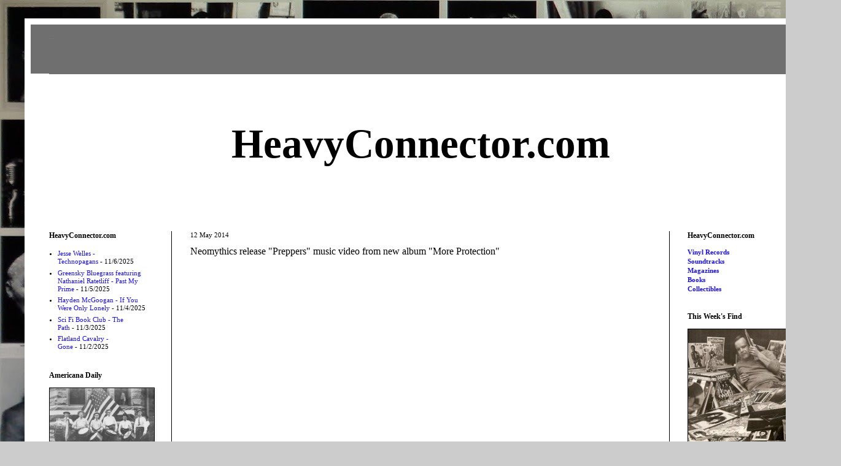

--- FILE ---
content_type: text/html; charset=UTF-8
request_url: https://www.heavyconnector.com/2014/05/neomythics-release-preppers-music-video.html
body_size: 19303
content:
<!DOCTYPE html>
<html class='v2' dir='ltr' lang='en'>
<head>
<link href='https://www.blogger.com/static/v1/widgets/4128112664-css_bundle_v2.css' rel='stylesheet' type='text/css'/>
<meta content='width=1100' name='viewport'/>
<meta content='text/html; charset=UTF-8' http-equiv='Content-Type'/>
<meta content='blogger' name='generator'/>
<link href='https://www.heavyconnector.com/favicon.ico' rel='icon' type='image/x-icon'/>
<link href='https://www.heavyconnector.com/2014/05/neomythics-release-preppers-music-video.html' rel='canonical'/>
<link rel="alternate" type="application/atom+xml" title="Heavy Connector - Atom" href="https://www.heavyconnector.com/feeds/posts/default" />
<link rel="alternate" type="application/rss+xml" title="Heavy Connector - RSS" href="https://www.heavyconnector.com/feeds/posts/default?alt=rss" />
<link rel="service.post" type="application/atom+xml" title="Heavy Connector - Atom" href="https://www.blogger.com/feeds/8700414048108570770/posts/default" />

<link rel="alternate" type="application/atom+xml" title="Heavy Connector - Atom" href="https://www.heavyconnector.com/feeds/5019136599147362279/comments/default" />
<!--Can't find substitution for tag [blog.ieCssRetrofitLinks]-->
<link href='https://i.ytimg.com/vi/dzkOdNJDaes/hqdefault.jpg' rel='image_src'/>
<meta content='https://www.heavyconnector.com/2014/05/neomythics-release-preppers-music-video.html' property='og:url'/>
<meta content='Neomythics release &quot;Preppers&quot; music video from new album &quot;More Protection&quot; ' property='og:title'/>
<meta content='       Neomythics  return with More Protection   their third record of 10 original songs that connect a generational  sound with contemporar...' property='og:description'/>
<meta content='https://lh3.googleusercontent.com/blogger_img_proxy/AEn0k_uHW2trDKlqzG6f7uTWKeqEALiDTkVTZZTVAn5pcFcwlacZ2FTzRqeIK1N_6Hlyw597UovnbpoxXQOcbbO_q9iTbZW4KF9lcR4P6Lw-LwbHmQ4jig=w1200-h630-n-k-no-nu' property='og:image'/>
<title>Heavy Connector: Neomythics release "Preppers" music video from new album "More Protection" </title>
<style id='page-skin-1' type='text/css'><!--
/*
-----------------------------------------------
Blogger Template Style
Name:     Simple
Designer: Blogger
URL:      www.blogger.com
----------------------------------------------- */
/* Content
----------------------------------------------- */
body {
font: normal normal 11px 'Times New Roman', Times, FreeSerif, serif;
color: #000000;
background: #cccccc url(//3.bp.blogspot.com/-BLCIorfk5Qk/V_WxYyK44FI/AAAAAAABRvE/ac35dVA7SA8KYoMdVGXxDgB9Jk_5jTcygCK4B/s1600/048.JPG) repeat fixed top left;
padding: 0 40px 40px 40px;
}
html body .region-inner {
min-width: 0;
max-width: 100%;
width: auto;
}
h2 {
font-size: 22px;
}
a:link {
text-decoration:none;
color: #180dff;
}
a:visited {
text-decoration:none;
color: #6f6f6f;
}
a:hover {
text-decoration:underline;
color: #6f6f6f;
}
.body-fauxcolumn-outer .fauxcolumn-inner {
background: transparent none repeat scroll top left;
_background-image: none;
}
.body-fauxcolumn-outer .cap-top {
position: absolute;
z-index: 1;
height: 400px;
width: 100%;
}
.body-fauxcolumn-outer .cap-top .cap-left {
width: 100%;
background: transparent none repeat-x scroll top left;
_background-image: none;
}
.content-outer {
-moz-box-shadow: 0 0 40px rgba(0, 0, 0, .15);
-webkit-box-shadow: 0 0 5px rgba(0, 0, 0, .15);
-goog-ms-box-shadow: 0 0 10px #333333;
box-shadow: 0 0 40px rgba(0, 0, 0, .15);
margin-bottom: 1px;
}
.content-inner {
padding: 10px 10px;
}
.content-inner {
background-color: #ffffff;
}
/* Header
----------------------------------------------- */
.header-outer {
background: #6f6f6f none repeat-x scroll 0 -400px;
_background-image: none;
}
.Header h1 {
font: normal normal 1px 'Times New Roman', Times, FreeSerif, serif;
color: #9a9a9a;
text-shadow: -1px -1px 1px rgba(0, 0, 0, .2);
}
.Header h1 a {
color: #9a9a9a;
}
.Header .description {
font-size: 140%;
color: rgba(0, 0, 0, 0);
}
.header-inner .Header .titlewrapper {
padding: 22px 30px;
}
.header-inner .Header .descriptionwrapper {
padding: 0 30px;
}
/* Tabs
----------------------------------------------- */
.tabs-inner .section:first-child {
border-top: 1px solid #6e6e6e;
}
.tabs-inner .section:first-child ul {
margin-top: -1px;
border-top: 1px solid #6e6e6e;
border-left: 0 solid #6e6e6e;
border-right: 0 solid #6e6e6e;
}
.tabs-inner .widget ul {
background: #ffffff none repeat-x scroll 0 -800px;
_background-image: none;
border-bottom: 1px solid #6e6e6e;
margin-top: 0;
margin-left: -30px;
margin-right: -30px;
}
.tabs-inner .widget li a {
display: inline-block;
padding: .6em 1em;
font: normal normal 12px 'Times New Roman', Times, FreeSerif, serif;
color: #000000;
border-left: 1px solid #ffffff;
border-right: 0 solid #6e6e6e;
}
.tabs-inner .widget li:first-child a {
border-left: none;
}
.tabs-inner .widget li.selected a, .tabs-inner .widget li a:hover {
color: #000000;
background-color: #ffffff;
text-decoration: none;
}
/* Columns
----------------------------------------------- */
.main-outer {
border-top: 0 solid #000000;
}
.fauxcolumn-left-outer .fauxcolumn-inner {
border-right: 1px solid #000000;
}
.fauxcolumn-right-outer .fauxcolumn-inner {
border-left: 1px solid #000000;
}
/* Headings
----------------------------------------------- */
div.widget > h2,
div.widget h2.title {
margin: 0 0 1em 0;
font: normal bold 12px 'Times New Roman', Times, FreeSerif, serif;
color: #000000;
}
/* Widgets
----------------------------------------------- */
.widget .zippy {
color: #000000;
text-shadow: 2px 2px 1px rgba(0, 0, 0, .1);
}
.widget .popular-posts ul {
list-style: none;
}
/* Posts
----------------------------------------------- */
h2.date-header {
font: normal normal 11px 'Times New Roman', Times, FreeSerif, serif;
}
.date-header span {
background-color: rgba(102, 102, 102, 0);
color: #000000;
padding: inherit;
letter-spacing: inherit;
margin: inherit;
}
.main-inner {
padding-top: 30px;
padding-bottom: 30px;
}
.main-inner .column-center-inner {
padding: 0 15px;
}
.main-inner .column-center-inner .section {
margin: 0 15px;
}
.post {
margin: 0 0 25px 0;
}
h3.post-title, .comments h4 {
font: normal normal 16px 'Times New Roman', Times, FreeSerif, serif;
margin: .75em 0 0;
}
.post-body {
font-size: 110%;
line-height: 1.4;
position: relative;
}
.post-body img, .post-body .tr-caption-container, .Profile img, .Image img,
.BlogList .item-thumbnail img {
padding: 0;
background: rgba(0, 0, 0, 0);
border: 1px solid #000000;
-moz-box-shadow: 1px 1px 5px rgba(0, 0, 0, .1);
-webkit-box-shadow: 1px 1px 5px rgba(0, 0, 0, .1);
box-shadow: 1px 1px 5px rgba(0, 0, 0, .1);
}
.post-body img, .post-body .tr-caption-container {
padding: 1px;
}
.post-body .tr-caption-container {
color: #000000;
}
.post-body .tr-caption-container img {
padding: 0;
background: transparent;
border: none;
-moz-box-shadow: 0 0 0 rgba(0, 0, 0, .1);
-webkit-box-shadow: 0 0 0 rgba(0, 0, 0, .1);
box-shadow: 0 0 0 rgba(0, 0, 0, .1);
}
.post-header {
margin: 0 0 1.5em;
line-height: 1.6;
font-size: 90%;
}
.post-footer {
margin: 20px -2px 0;
padding: 5px 10px;
color: #000000;
background-color: rgba(0, 0, 0, 0);
border-bottom: 1px solid rgba(0, 0, 0, 0);
line-height: 1.6;
font-size: 90%;
}
#comments .comment-author {
padding-top: 1.5em;
border-top: 1px solid #000000;
background-position: 0 1.5em;
}
#comments .comment-author:first-child {
padding-top: 0;
border-top: none;
}
.avatar-image-container {
margin: .2em 0 0;
}
#comments .avatar-image-container img {
border: 1px solid #000000;
}
/* Comments
----------------------------------------------- */
.comments .comments-content .icon.blog-author {
background-repeat: no-repeat;
background-image: url([data-uri]);
}
.comments .comments-content .loadmore a {
border-top: 1px solid #000000;
border-bottom: 1px solid #000000;
}
.comments .comment-thread.inline-thread {
background-color: rgba(0, 0, 0, 0);
}
.comments .continue {
border-top: 2px solid #000000;
}
/* Accents
---------------------------------------------- */
.section-columns td.columns-cell {
border-left: 1px solid #000000;
}
.blog-pager {
background: transparent none no-repeat scroll top center;
}
.blog-pager-older-link, .home-link,
.blog-pager-newer-link {
background-color: #ffffff;
padding: 5px;
}
.footer-outer {
border-top: 0 dashed #bbbbbb;
}
/* Mobile
----------------------------------------------- */
body.mobile  {
background-size: auto;
}
.mobile .body-fauxcolumn-outer {
background: transparent none repeat scroll top left;
}
.mobile .body-fauxcolumn-outer .cap-top {
background-size: 100% auto;
}
.mobile .content-outer {
-webkit-box-shadow: 0 0 3px rgba(0, 0, 0, .15);
box-shadow: 0 0 3px rgba(0, 0, 0, .15);
}
.mobile .tabs-inner .widget ul {
margin-left: 0;
margin-right: 0;
}
.mobile .post {
margin: 0;
}
.mobile .main-inner .column-center-inner .section {
margin: 0;
}
.mobile .date-header span {
padding: 0.1em 10px;
margin: 0 -10px;
}
.mobile h3.post-title {
margin: 0;
}
.mobile .blog-pager {
background: transparent none no-repeat scroll top center;
}
.mobile .footer-outer {
border-top: none;
}
.mobile .main-inner, .mobile .footer-inner {
background-color: #ffffff;
}
.mobile-index-contents {
color: #000000;
}
.mobile-link-button {
background-color: #180dff;
}
.mobile-link-button a:link, .mobile-link-button a:visited {
color: #ffffff;
}
.mobile .tabs-inner .section:first-child {
border-top: none;
}
.mobile .tabs-inner .PageList .widget-content {
background-color: #ffffff;
color: #000000;
border-top: 1px solid #6e6e6e;
border-bottom: 1px solid #6e6e6e;
}
.mobile .tabs-inner .PageList .widget-content .pagelist-arrow {
border-left: 1px solid #6e6e6e;
}

--></style>
<style id='template-skin-1' type='text/css'><!--
body {
min-width: 1290px;
}
.content-outer, .content-fauxcolumn-outer, .region-inner {
min-width: 1290px;
max-width: 1290px;
_width: 1290px;
}
.main-inner .columns {
padding-left: 230px;
padding-right: 230px;
}
.main-inner .fauxcolumn-center-outer {
left: 230px;
right: 230px;
/* IE6 does not respect left and right together */
_width: expression(this.parentNode.offsetWidth -
parseInt("230px") -
parseInt("230px") + 'px');
}
.main-inner .fauxcolumn-left-outer {
width: 230px;
}
.main-inner .fauxcolumn-right-outer {
width: 230px;
}
.main-inner .column-left-outer {
width: 230px;
right: 100%;
margin-left: -230px;
}
.main-inner .column-right-outer {
width: 230px;
margin-right: -230px;
}
#layout {
min-width: 0;
}
#layout .content-outer {
min-width: 0;
width: 800px;
}
#layout .region-inner {
min-width: 0;
width: auto;
}
body#layout div.add_widget {
padding: 8px;
}
body#layout div.add_widget a {
margin-left: 32px;
}
--></style>
<style>
    body {background-image:url(\/\/3.bp.blogspot.com\/-BLCIorfk5Qk\/V_WxYyK44FI\/AAAAAAABRvE\/ac35dVA7SA8KYoMdVGXxDgB9Jk_5jTcygCK4B\/s1600\/048.JPG);}
    
@media (max-width: 200px) { body {background-image:url(\/\/3.bp.blogspot.com\/-BLCIorfk5Qk\/V_WxYyK44FI\/AAAAAAABRvE\/ac35dVA7SA8KYoMdVGXxDgB9Jk_5jTcygCK4B\/w200\/048.JPG);}}
@media (max-width: 400px) and (min-width: 201px) { body {background-image:url(\/\/3.bp.blogspot.com\/-BLCIorfk5Qk\/V_WxYyK44FI\/AAAAAAABRvE\/ac35dVA7SA8KYoMdVGXxDgB9Jk_5jTcygCK4B\/w400\/048.JPG);}}
@media (max-width: 800px) and (min-width: 401px) { body {background-image:url(\/\/3.bp.blogspot.com\/-BLCIorfk5Qk\/V_WxYyK44FI\/AAAAAAABRvE\/ac35dVA7SA8KYoMdVGXxDgB9Jk_5jTcygCK4B\/w800\/048.JPG);}}
@media (max-width: 1200px) and (min-width: 801px) { body {background-image:url(\/\/3.bp.blogspot.com\/-BLCIorfk5Qk\/V_WxYyK44FI\/AAAAAAABRvE\/ac35dVA7SA8KYoMdVGXxDgB9Jk_5jTcygCK4B\/w1200\/048.JPG);}}
/* Last tag covers anything over one higher than the previous max-size cap. */
@media (min-width: 1201px) { body {background-image:url(\/\/3.bp.blogspot.com\/-BLCIorfk5Qk\/V_WxYyK44FI\/AAAAAAABRvE\/ac35dVA7SA8KYoMdVGXxDgB9Jk_5jTcygCK4B\/w1600\/048.JPG);}}
  </style>
<link href='https://www.blogger.com/dyn-css/authorization.css?targetBlogID=8700414048108570770&amp;zx=821df004-a178-4e85-aaea-401b91a6b47a' media='none' onload='if(media!=&#39;all&#39;)media=&#39;all&#39;' rel='stylesheet'/><noscript><link href='https://www.blogger.com/dyn-css/authorization.css?targetBlogID=8700414048108570770&amp;zx=821df004-a178-4e85-aaea-401b91a6b47a' rel='stylesheet'/></noscript>
<meta name='google-adsense-platform-account' content='ca-host-pub-1556223355139109'/>
<meta name='google-adsense-platform-domain' content='blogspot.com'/>

<script async src="https://pagead2.googlesyndication.com/pagead/js/adsbygoogle.js?client=ca-pub-2827466021572456&host=ca-host-pub-1556223355139109" crossorigin="anonymous"></script>

<!-- data-ad-client=ca-pub-2827466021572456 -->

</head>
<body class='loading variant-dark'>
<div class='navbar no-items section' id='navbar' name='Navbar'>
</div>
<div class='body-fauxcolumns'>
<div class='fauxcolumn-outer body-fauxcolumn-outer'>
<div class='cap-top'>
<div class='cap-left'></div>
<div class='cap-right'></div>
</div>
<div class='fauxborder-left'>
<div class='fauxborder-right'></div>
<div class='fauxcolumn-inner'>
</div>
</div>
<div class='cap-bottom'>
<div class='cap-left'></div>
<div class='cap-right'></div>
</div>
</div>
</div>
<div class='content'>
<div class='content-fauxcolumns'>
<div class='fauxcolumn-outer content-fauxcolumn-outer'>
<div class='cap-top'>
<div class='cap-left'></div>
<div class='cap-right'></div>
</div>
<div class='fauxborder-left'>
<div class='fauxborder-right'></div>
<div class='fauxcolumn-inner'>
</div>
</div>
<div class='cap-bottom'>
<div class='cap-left'></div>
<div class='cap-right'></div>
</div>
</div>
</div>
<div class='content-outer'>
<div class='content-cap-top cap-top'>
<div class='cap-left'></div>
<div class='cap-right'></div>
</div>
<div class='fauxborder-left content-fauxborder-left'>
<div class='fauxborder-right content-fauxborder-right'></div>
<div class='content-inner'>
<header>
<div class='header-outer'>
<div class='header-cap-top cap-top'>
<div class='cap-left'></div>
<div class='cap-right'></div>
</div>
<div class='fauxborder-left header-fauxborder-left'>
<div class='fauxborder-right header-fauxborder-right'></div>
<div class='region-inner header-inner'>
<div class='header section' id='header' name='Header'><div class='widget Header' data-version='1' id='Header1'>
<div id='header-inner'>
<div class='titlewrapper'>
<h1 class='title'>
<a href='https://www.heavyconnector.com/'>
Heavy Connector
</a>
</h1>
</div>
<div class='descriptionwrapper'>
<p class='description'><span>
</span></p>
</div>
</div>
</div></div>
</div>
</div>
<div class='header-cap-bottom cap-bottom'>
<div class='cap-left'></div>
<div class='cap-right'></div>
</div>
</div>
</header>
<div class='tabs-outer'>
<div class='tabs-cap-top cap-top'>
<div class='cap-left'></div>
<div class='cap-right'></div>
</div>
<div class='fauxborder-left tabs-fauxborder-left'>
<div class='fauxborder-right tabs-fauxborder-right'></div>
<div class='region-inner tabs-inner'>
<div class='tabs no-items section' id='crosscol' name='Cross-Column'></div>
<div class='tabs section' id='crosscol-overflow' name='Cross-Column 2'><div class='widget Text' data-version='1' id='Text1'>
<div class='widget-content'>
<center><span =""  style="color:white;"><span =""  style="color:black;"><p style="font-size: 50pt;"><a href="http://www.heavyconnector.com/" style="color: black; font-weight: bold;"><span =""  style="color:black;">HeavyConnector</span>.com</a></p></span></span></center>
</div>
<div class='clear'></div>
</div></div>
</div>
</div>
<div class='tabs-cap-bottom cap-bottom'>
<div class='cap-left'></div>
<div class='cap-right'></div>
</div>
</div>
<div class='main-outer'>
<div class='main-cap-top cap-top'>
<div class='cap-left'></div>
<div class='cap-right'></div>
</div>
<div class='fauxborder-left main-fauxborder-left'>
<div class='fauxborder-right main-fauxborder-right'></div>
<div class='region-inner main-inner'>
<div class='columns fauxcolumns'>
<div class='fauxcolumn-outer fauxcolumn-center-outer'>
<div class='cap-top'>
<div class='cap-left'></div>
<div class='cap-right'></div>
</div>
<div class='fauxborder-left'>
<div class='fauxborder-right'></div>
<div class='fauxcolumn-inner'>
</div>
</div>
<div class='cap-bottom'>
<div class='cap-left'></div>
<div class='cap-right'></div>
</div>
</div>
<div class='fauxcolumn-outer fauxcolumn-left-outer'>
<div class='cap-top'>
<div class='cap-left'></div>
<div class='cap-right'></div>
</div>
<div class='fauxborder-left'>
<div class='fauxborder-right'></div>
<div class='fauxcolumn-inner'>
</div>
</div>
<div class='cap-bottom'>
<div class='cap-left'></div>
<div class='cap-right'></div>
</div>
</div>
<div class='fauxcolumn-outer fauxcolumn-right-outer'>
<div class='cap-top'>
<div class='cap-left'></div>
<div class='cap-right'></div>
</div>
<div class='fauxborder-left'>
<div class='fauxborder-right'></div>
<div class='fauxcolumn-inner'>
</div>
</div>
<div class='cap-bottom'>
<div class='cap-left'></div>
<div class='cap-right'></div>
</div>
</div>
<!-- corrects IE6 width calculation -->
<div class='columns-inner'>
<div class='column-center-outer'>
<div class='column-center-inner'>
<div class='main section' id='main' name='Main'><div class='widget Blog' data-version='1' id='Blog1'>
<div class='blog-posts hfeed'>

          <div class="date-outer">
        
<h2 class='date-header'><span>12 May 2014</span></h2>

          <div class="date-posts">
        
<div class='post-outer'>
<div class='post hentry uncustomized-post-template' itemprop='blogPost' itemscope='itemscope' itemtype='http://schema.org/BlogPosting'>
<meta content='https://i.ytimg.com/vi/dzkOdNJDaes/hqdefault.jpg' itemprop='image_url'/>
<meta content='8700414048108570770' itemprop='blogId'/>
<meta content='5019136599147362279' itemprop='postId'/>
<a name='5019136599147362279'></a>
<h3 class='post-title entry-title' itemprop='name'>
Neomythics release "Preppers" music video from new album "More Protection" 
</h3>
<div class='post-header'>
<div class='post-header-line-1'></div>
</div>
<div class='post-body entry-content' id='post-body-5019136599147362279' itemprop='description articleBody'>
<center>
<iframe allowfullscreen="" frameborder="0" height="315" src="//www.youtube.com/embed/dzkOdNJDaes?rel=0" width="560"></iframe></center>
<br />

<br />
<div>
<div style="text-align: justify;">
<span style="font-size: small;"><span style="font-family: Times,&quot;Times New Roman&quot;,serif;"><b style="text-indent: 0.5in;">Neomythics</b><span style="text-indent: 0.5in;"> return with </span><i style="text-indent: 0.5in;"><b>More Protection</b></i><span style="text-indent: 0.5in;">
 their third record of 10 original songs that connect a generational 
sound with contemporary social concepts. Musicians Matt Montgomery and 
Gregory Howe create rock and roll minded compositions with a driving 
rhythm section, beautiful piano, intense vocals and big guitars.&nbsp; 
Legendary guitar innovator and recording artist Harvey Mandel is 
featured throughout the album. &nbsp;</span></span></span></div>
<div style="text-align: justify;">
<span style="font-size: small;"><span style="font-family: Times,&quot;Times New Roman&quot;,serif;">

</span></span></div>
<div style="text-align: justify;">
<span style="font-size: small;"><span style="font-family: Times,&quot;Times New Roman&quot;,serif;"><span style="text-indent: 0.5in;">&nbsp;</span><span style="text-indent: 0.5in;">&nbsp;</span></span></span></div>
<div style="text-align: justify;">
<span style="font-size: small;"><span style="font-family: Times,&quot;Times New Roman&quot;,serif;">
</span></span></div>
</div>
<div style="text-align: justify;">
<span style="font-size: small;"><span style="font-family: Times,&quot;Times New Roman&quot;,serif;">



</span></span></div>
<div style="text-align: justify; text-indent: 0px;">
<a href="https://www.facebook.com/neomythics" imageanchor="1" style="clear: left; float: left; margin-bottom: 1em; margin-right: 1em;" target="_blank"><img border="0" height="200" src="https://blogger.googleusercontent.com/img/b/R29vZ2xl/AVvXsEgSWa4nCUv2wCA7HUOGVsUUun_tSAFd0VBRSzl4OSHi9tM4ZFf5pLFnohpPR7_4p_YO8ewUsb9XDIFqg3jc0dIOnq3kBVjVVVoTyKJiXtCU8yYMqysjVeYrQcxQiqp2ON3F5lwy1CIM2AA/s1600/neomythics.jpg" width="200" /></a><span style="font-size: small;"><span style="font-family: Times,&quot;Times New Roman&quot;,serif;"><span style="text-indent: 0.5in;">Musically and lyrically, <i><b>More Protection&nbsp;</b></i></span><span style="text-indent: 0.5in;">furthers many of the themes commenced on <b>Neomythics'</b>&nbsp;debut album for Ex-Fed Records</span><i style="text-indent: 0.5in;">, New Corporate Resistance&nbsp;</i><span style="text-indent: 0.5in;">and it's follow-up&nbsp;</span><i style="text-indent: 0.5in;">Projectiles</i><span style="text-indent: 0.5in;">. Sparse yet precise, the pocket on <i><b>More Protection</b></i> is a solid foundation on which provocative vocal performances and memorable guitar solos rest upon.</span></span></span></div>
<div style="text-align: justify;">
<span style="font-size: small;"><span style="font-family: Times,&quot;Times New Roman&quot;,serif;">

</span></span></div>
<div style="text-align: justify; text-indent: 0px;">
</div>
<div style="text-align: justify;">
<span style="font-size: small;"><span style="font-family: Times,&quot;Times New Roman&quot;,serif;">
</span></span></div>
<div style="text-align: justify; text-indent: 0px;">
<span style="font-size: small;"><span style="font-family: Times,&quot;Times New Roman&quot;,serif;"><span style="text-indent: 0.5in;">Joining <b style="text-align: justify; text-indent: 48px;">Neomythics&nbsp;</b>on <i>More Protection</i> are multi-musician Jimmy Fontana, slide guitarist Bruce Bjerka, and back-up singers Nathalie Sanchez and Lisa Rein.</span></span></span></div>
<div style='clear: both;'></div>
</div>
<div class='post-footer'>
<div class='post-footer-line post-footer-line-1'>
<span class='post-author vcard'>
</span>
<span class='post-timestamp'>
</span>
<span class='post-comment-link'>
</span>
<span class='post-icons'>
<span class='item-action'>
<a href='https://www.blogger.com/email-post/8700414048108570770/5019136599147362279' title='Email Post'>
<img alt='' class='icon-action' height='13' src='https://resources.blogblog.com/img/icon18_email.gif' width='18'/>
</a>
</span>
</span>
<div class='post-share-buttons goog-inline-block'>
<a class='goog-inline-block share-button sb-email' href='https://www.blogger.com/share-post.g?blogID=8700414048108570770&postID=5019136599147362279&target=email' target='_blank' title='Email This'><span class='share-button-link-text'>Email This</span></a><a class='goog-inline-block share-button sb-blog' href='https://www.blogger.com/share-post.g?blogID=8700414048108570770&postID=5019136599147362279&target=blog' onclick='window.open(this.href, "_blank", "height=270,width=475"); return false;' target='_blank' title='BlogThis!'><span class='share-button-link-text'>BlogThis!</span></a><a class='goog-inline-block share-button sb-twitter' href='https://www.blogger.com/share-post.g?blogID=8700414048108570770&postID=5019136599147362279&target=twitter' target='_blank' title='Share to X'><span class='share-button-link-text'>Share to X</span></a><a class='goog-inline-block share-button sb-facebook' href='https://www.blogger.com/share-post.g?blogID=8700414048108570770&postID=5019136599147362279&target=facebook' onclick='window.open(this.href, "_blank", "height=430,width=640"); return false;' target='_blank' title='Share to Facebook'><span class='share-button-link-text'>Share to Facebook</span></a><a class='goog-inline-block share-button sb-pinterest' href='https://www.blogger.com/share-post.g?blogID=8700414048108570770&postID=5019136599147362279&target=pinterest' target='_blank' title='Share to Pinterest'><span class='share-button-link-text'>Share to Pinterest</span></a>
</div>
</div>
<div class='post-footer-line post-footer-line-2'>
<span class='post-labels'>
</span>
</div>
<div class='post-footer-line post-footer-line-3'>
<span class='post-location'>
</span>
</div>
</div>
</div>
<div class='comments' id='comments'>
<a name='comments'></a>
<h4>No comments:</h4>
<div id='Blog1_comments-block-wrapper'>
<dl class='' id='comments-block'>
</dl>
</div>
<p class='comment-footer'>
<div class='comment-form'>
<a name='comment-form'></a>
<h4 id='comment-post-message'>Post a Comment</h4>
<p>
</p>
<a href='https://www.blogger.com/comment/frame/8700414048108570770?po=5019136599147362279&hl=en&saa=85391&origin=https://www.heavyconnector.com' id='comment-editor-src'></a>
<iframe allowtransparency='true' class='blogger-iframe-colorize blogger-comment-from-post' frameborder='0' height='410px' id='comment-editor' name='comment-editor' src='' width='100%'></iframe>
<script src='https://www.blogger.com/static/v1/jsbin/2841073395-comment_from_post_iframe.js' type='text/javascript'></script>
<script type='text/javascript'>
      BLOG_CMT_createIframe('https://www.blogger.com/rpc_relay.html');
    </script>
</div>
</p>
</div>
</div>

        </div></div>
      
</div>
<div class='blog-pager' id='blog-pager'>
<span id='blog-pager-newer-link'>
<a class='blog-pager-newer-link' href='https://www.heavyconnector.com/2014/05/captain-beefheart-harpos-detroit-dec-11.html' id='Blog1_blog-pager-newer-link' title='Newer Post'>Newer Post</a>
</span>
<span id='blog-pager-older-link'>
<a class='blog-pager-older-link' href='https://www.heavyconnector.com/2014/05/bb-king-life-of-riley-nationwide.html' id='Blog1_blog-pager-older-link' title='Older Post'>Older Post</a>
</span>
<a class='home-link' href='https://www.heavyconnector.com/'>Home</a>
</div>
<div class='clear'></div>
<div class='post-feeds'>
<div class='feed-links'>
Subscribe to:
<a class='feed-link' href='https://www.heavyconnector.com/feeds/5019136599147362279/comments/default' target='_blank' type='application/atom+xml'>Post Comments (Atom)</a>
</div>
</div>
</div><div class='widget HTML' data-version='1' id='HTML8'>
<div class='widget-content'>
<center><b><a href="http://dotaccident.blogspot.com/" target="_blank">Collectible Vinyl Records for Sale</a></b></center>
</div>
<div class='clear'></div>
</div><div class='widget Text' data-version='1' id='Text3'>
<div class='widget-content'>
<span><span><span style="color: rgb(255, 255, 255);"><span style="color: rgb(0, 0, 0);"><p style="font-size: 20pt;">HeavyConnector.com - Music News<br/></p></span></span></span></span>
</div>
<div class='clear'></div>
</div><div class='widget Feed' data-version='1' id='Feed18'>
<h2>Collectible Vinyl Records for Sale</h2>
<div class='widget-content' id='Feed18_feedItemListDisplay'>
<span style='filter: alpha(25); opacity: 0.25;'>
<a href='http://dotaccident.blogspot.com/feeds/posts/default'>Loading...</a>
</span>
</div>
<div class='clear'></div>
</div><div class='widget Feed' data-version='1' id='Feed2'>
<h2>uDiscover</h2>
<div class='widget-content' id='Feed2_feedItemListDisplay'>
<span style='filter: alpha(25); opacity: 0.25;'>
<a href='http://www.udiscovermusic.com/feed'>Loading...</a>
</span>
</div>
<div class='clear'></div>
</div><div class='widget Feed' data-version='1' id='Feed21'>
<h2>The Lunchtime Listen</h2>
<div class='widget-content' id='Feed21_feedItemListDisplay'>
<span style='filter: alpha(25); opacity: 0.25;'>
<a href='https://lunchtimelisten.blogspot.com/feeds/posts/default'>Loading...</a>
</span>
</div>
<div class='clear'></div>
</div><div class='widget Feed' data-version='1' id='Feed26'>
<h2>Music-News.com</h2>
<div class='widget-content' id='Feed26_feedItemListDisplay'>
<span style='filter: alpha(25); opacity: 0.25;'>
<a href='http://www.music-news.com/rss/news.asp'>Loading...</a>
</span>
</div>
<div class='clear'></div>
</div><div class='widget Feed' data-version='1' id='Feed17'>
<h2>The British Invasion Revisited</h2>
<div class='widget-content' id='Feed17_feedItemListDisplay'>
<span style='filter: alpha(25); opacity: 0.25;'>
<a href='http://thebritishinvasionrevisited.blogspot.com/feeds/posts/default'>Loading...</a>
</span>
</div>
<div class='clear'></div>
</div><div class='widget Feed' data-version='1' id='Feed8'>
<h2>Blog Full of Blues</h2>
<div class='widget-content' id='Feed8_feedItemListDisplay'>
<span style='filter: alpha(25); opacity: 0.25;'>
<a href='http://blogfullofblues.blogspot.com/feeds/posts/default?alt=rss'>Loading...</a>
</span>
</div>
<div class='clear'></div>
</div><div class='widget Feed' data-version='1' id='Feed10'>
<h2>when the WAVE was NEW</h2>
<div class='widget-content' id='Feed10_feedItemListDisplay'>
<span style='filter: alpha(25); opacity: 0.25;'>
<a href='http://everywaveisnew.blogspot.com/feeds/posts/default'>Loading...</a>
</span>
</div>
<div class='clear'></div>
</div><div class='widget Feed' data-version='1' id='Feed20'>
<h2>Americana Daily</h2>
<div class='widget-content' id='Feed20_feedItemListDisplay'>
<span style='filter: alpha(25); opacity: 0.25;'>
<a href='http://www.americanadaily.com/feeds/posts/default?alt=rss'>Loading...</a>
</span>
</div>
<div class='clear'></div>
</div><div class='widget Feed' data-version='1' id='Feed12'>
<h2>Some Guy&#39;s Daily Rock &amp; Roll Video Report</h2>
<div class='widget-content' id='Feed12_feedItemListDisplay'>
<span style='filter: alpha(25); opacity: 0.25;'>
<a href='http://rockandrollvideoreport.blogspot.com/feeds/posts/default?alt=rss'>Loading...</a>
</span>
</div>
<div class='clear'></div>
</div><div class='widget Feed' data-version='1' id='Feed24'>
<h2>Beatles Daily News</h2>
<div class='widget-content' id='Feed24_feedItemListDisplay'>
<span style='filter: alpha(25); opacity: 0.25;'>
<a href='http://beatlesdaily5.blogspot.com/feeds/posts/default?alt=rss'>Loading...</a>
</span>
</div>
<div class='clear'></div>
</div><div class='widget Feed' data-version='1' id='Feed35'>
<h2>Latest News - Pitchfork</h2>
<div class='widget-content' id='Feed35_feedItemListDisplay'>
<span style='filter: alpha(25); opacity: 0.25;'>
<a href='http://pitchfork.com/rss/news/'>Loading...</a>
</span>
</div>
<div class='clear'></div>
</div><div class='widget Feed' data-version='1' id='Feed22'>
<h2>The Hey Joe Blog</h2>
<div class='widget-content' id='Feed22_feedItemListDisplay'>
<span style='filter: alpha(25); opacity: 0.25;'>
<a href='https://theheyjoe.blogspot.com/feeds/posts/default'>Loading...</a>
</span>
</div>
<div class='clear'></div>
</div><div class='widget Feed' data-version='1' id='Feed23'>
<h2>This Week's Find</h2>
<div class='widget-content' id='Feed23_feedItemListDisplay'>
<span style='filter: alpha(25); opacity: 0.25;'>
<a href='https://weeksfind.blogspot.com/feeds/posts/default'>Loading...</a>
</span>
</div>
<div class='clear'></div>
</div><div class='widget Text' data-version='1' id='Text5'>
<div class='widget-content'>
<span><span><span style="color: rgb(255, 255, 255);"><span style="color: rgb(0, 0, 0);"><p style="font-size: 20pt;">HeavyConnector.com - Movie News</p></span></span></span></span>
</div>
<div class='clear'></div>
</div><div class='widget Feed' data-version='1' id='Feed4'>
<h2>FirstShowing.net</h2>
<div class='widget-content' id='Feed4_feedItemListDisplay'>
<span style='filter: alpha(25); opacity: 0.25;'>
<a href='http://feeds2.feedburner.com/firstshowing'>Loading...</a>
</span>
</div>
<div class='clear'></div>
</div><div class='widget Feed' data-version='1' id='Feed38'>
<h2>High-Def Disc Reviews - High-Def Digest</h2>
<div class='widget-content' id='Feed38_feedItemListDisplay'>
<span style='filter: alpha(25); opacity: 0.25;'>
<a href='http://feeds.feedburner.com/HDDallreviews'>Loading...</a>
</span>
</div>
<div class='clear'></div>
</div><div class='widget Feed' data-version='1' id='Feed7'>
<h2>The Old Trailer Park - Classic Movie Trailers</h2>
<div class='widget-content' id='Feed7_feedItemListDisplay'>
<span style='filter: alpha(25); opacity: 0.25;'>
<a href='http://trailertrailer.blogspot.com/feeds/posts/default?alt=rss'>Loading...</a>
</span>
</div>
<div class='clear'></div>
</div><div class='widget Feed' data-version='1' id='Feed11'>
<h2>Some Guy&#39;s Rock &amp; Roll Movie Collector&#39;s Guide</h2>
<div class='widget-content' id='Feed11_feedItemListDisplay'>
<span style='filter: alpha(25); opacity: 0.25;'>
<a href='http://rockandrollmoviecollector.blogspot.com/feeds/posts/default?alt=rss'>Loading...</a>
</span>
</div>
<div class='clear'></div>
</div><div class='widget HTML' data-version='1' id='HTML10'>
<div class='widget-content'>
<a href="http://www.kindweb.com" target="_blank"><img border="0" src="https://lh3.googleusercontent.com/blogger_img_proxy/AEn0k_uraK2brSvbYP6xIz_ksmXheOi4_zieexubdi79YTjvdeJyBX9RAezkcIS4M_WHByXmOGXq2_jiAKY9lHWGhe4WzOT2I57DRujjarmLr5s=s0-d" alt="KindWeb is a worldwide portal for KindFolks containing a web directory, message boards, music resources, news, shopping, ecards, and more." width="468" height="60"></a>
</div>
<div class='clear'></div>
</div><div class='widget Text' data-version='1' id='Text6'>
<div class='widget-content'>
<span><span><span style="color: rgb(255, 255, 255);"><span style="color: rgb(0, 0, 0);"><p style="font-size: 20pt;">HeavyConnector.com - TV News</p></span></span></span></span>
</div>
<div class='clear'></div>
</div><div class='widget Feed' data-version='1' id='Feed31'>
<h2>Bing News - Television</h2>
<div class='widget-content' id='Feed31_feedItemListDisplay'>
<span style='filter: alpha(25); opacity: 0.25;'>
<a href='https://www.bing.com/news/search?q=television&format=rss'>Loading...</a>
</span>
</div>
<div class='clear'></div>
</div><div class='widget Feed' data-version='1' id='Feed13'>
<h2>Google News - Television</h2>
<div class='widget-content' id='Feed13_feedItemListDisplay'>
<span style='filter: alpha(25); opacity: 0.25;'>
<a href='https://news.google.com/news/feeds?q=Television&output=rss'>Loading...</a>
</span>
</div>
<div class='clear'></div>
</div><div class='widget HTML' data-version='1' id='HTML1'>
<div class='widget-content'>
<span><span><span =""  style="color:white;"><span =""  style="color:black;"><p style="font-size: 20pt;">HeavyConnector.com - Theater/Literary News <br /></p></span></span></span></span>
</div>
<div class='clear'></div>
</div><div class='widget Feed' data-version='1' id='Feed19'>
<h2>Broadway</h2>
<div class='widget-content' id='Feed19_feedItemListDisplay'>
<span style='filter: alpha(25); opacity: 0.25;'>
<a href='https://news.google.com/news/feeds?q=Broadway+Plays&output=rss'>Loading...</a>
</span>
</div>
<div class='clear'></div>
</div><div class='widget Feed' data-version='1' id='Feed25'>
<h2>Publishers</h2>
<div class='widget-content' id='Feed25_feedItemListDisplay'>
<span style='filter: alpha(25); opacity: 0.25;'>
<a href='https://news.google.com/news/feeds?q=Publishers+News&output=rss'>Loading...</a>
</span>
</div>
<div class='clear'></div>
</div><div class='widget Feed' data-version='1' id='Feed6'>
<h2>Bestsellers</h2>
<div class='widget-content' id='Feed6_feedItemListDisplay'>
<span style='filter: alpha(25); opacity: 0.25;'>
<a href='https://news.google.com/news/feeds?q=Bestselling+Books&output=rss'>Loading...</a>
</span>
</div>
<div class='clear'></div>
</div><div class='widget Feed' data-version='1' id='Feed29'>
<h2>Poetry News - Poetry Muse</h2>
<div class='widget-content' id='Feed29_feedItemListDisplay'>
<span style='filter: alpha(25); opacity: 0.25;'>
<a href='http://poetrynews-poetrymuse.blogspot.com/feeds/posts/default?alt=rss'>Loading...</a>
</span>
</div>
<div class='clear'></div>
</div><div class='widget Feed' data-version='1' id='Feed30'>
<h2>New York Times Book Review</h2>
<div class='widget-content' id='Feed30_feedItemListDisplay'>
<span style='filter: alpha(25); opacity: 0.25;'>
<a href='https://news.google.com/news/feeds?q=New+York+Times+Book+Review&output=rss'>Loading...</a>
</span>
</div>
<div class='clear'></div>
</div><div class='widget Text' data-version='1' id='Text7'>
<div class='widget-content'>
<span><span><span style="color: rgb(255, 255, 255);"><span style="color: rgb(0, 0, 0);"><p style="font-size: 20pt;">HeavyConnector.com - Animation/Comic News</p></span></span></span></span>
</div>
<div class='clear'></div>
</div><div class='widget Feed' data-version='1' id='Feed9'>
<h2>Daily Toons: There's no toon like an old toon</h2>
<div class='widget-content' id='Feed9_feedItemListDisplay'>
<span style='filter: alpha(25); opacity: 0.25;'>
<a href='http://oldtoons.blogspot.com/feeds/posts/default?alt=rss'>Loading...</a>
</span>
</div>
<div class='clear'></div>
</div><div class='widget Feed' data-version='1' id='Feed5'>
<h2>Anime</h2>
<div class='widget-content' id='Feed5_feedItemListDisplay'>
<span style='filter: alpha(25); opacity: 0.25;'>
<a href='https://news.google.com/news/feeds?q=Anime&output=rss'>Loading...</a>
</span>
</div>
<div class='clear'></div>
</div><div class='widget Feed' data-version='1' id='Feed1'>
<h2>DC Comics</h2>
<div class='widget-content' id='Feed1_feedItemListDisplay'>
<span style='filter: alpha(25); opacity: 0.25;'>
<a href='https://news.google.com/news/feeds?q=DCComics&output=rss'>Loading...</a>
</span>
</div>
<div class='clear'></div>
</div><div class='widget Feed' data-version='1' id='Feed15'>
<h2>Marvel Comics</h2>
<div class='widget-content' id='Feed15_feedItemListDisplay'>
<span style='filter: alpha(25); opacity: 0.25;'>
<a href='https://news.google.com/news/feeds?q=MarvelComics&output=rss'>Loading...</a>
</span>
</div>
<div class='clear'></div>
</div><div class='widget PopularPosts' data-version='1' id='PopularPosts1'>
<h2>Heavy Connector - Blast from the Past</h2>
<div class='widget-content popular-posts'>
<ul>
<li>
<div class='item-thumbnail-only'>
<div class='item-thumbnail'>
<a href='https://www.heavyconnector.com/2012/08/kate-miller-heidke-on-tour-with-ben.html' target='_blank'>
<img alt='' border='0' src='https://lh3.googleusercontent.com/blogger_img_proxy/AEn0k_tOIV21gqZY2nSdi6BeRUja_Q2OF9zsSG-oFUvelWWZd2VFBKLTggiB8-xiuEoLO6nR2bghCqY1ypzuwRvPTQx0Ys1CO9nCY0_37wYrWVqvcIo6=w72-h72-n-k-no-nu'/>
</a>
</div>
<div class='item-title'><a href='https://www.heavyconnector.com/2012/08/kate-miller-heidke-on-tour-with-ben.html'>Kate Miller-Heidke on Tour with Ben Folds Five | New Album Nightflight Out Now </a></div>
</div>
<div style='clear: both;'></div>
</li>
<li>
<div class='item-thumbnail-only'>
<div class='item-thumbnail'>
<a href='https://www.heavyconnector.com/2010/10/keyboard-legend-don-preston-releases.html' target='_blank'>
<img alt='' border='0' src='https://blogger.googleusercontent.com/img/b/R29vZ2xl/AVvXsEiwlF0kTXeNpU_wIsOOlScCofskMOrm6XiW1XDZ5yu1qpFrgd9FwtqafbLvyX_YjxDVRgnyr9EESqJ6x2zZRP3YSmKTXnrfkzRykgi278pKsYkY-GSNlcK4D4dyenLqNjY1VD0jWOrQOpQ/w72-h72-p-k-no-nu/Don_Preston_COLLIDING_GALAXYS_cover_300_dpi.jpg+src=.jpg'/>
</a>
</div>
<div class='item-title'><a href='https://www.heavyconnector.com/2010/10/keyboard-legend-don-preston-releases.html'>Keyboard Legend Don Preston Releases New Download Only Album On Norway's Zonic Entertainment</a></div>
</div>
<div style='clear: both;'></div>
</li>
<li>
<div class='item-thumbnail-only'>
<div class='item-thumbnail'>
<a href='https://www.heavyconnector.com/2010/08/self-loves-lilith-special-edition-mini.html' target='_blank'>
<img alt='' border='0' src='https://lh3.googleusercontent.com/blogger_img_proxy/AEn0k_uWM3kwBAq-AYIKp-ezc-L8g55z5MVJoxh4hrCVXOpCL-bfdWPU2ECoYiVMYREMkAyn1_6nO43qL9KmzGkO-c8V5QdMb24fftCtUh_Jl-Kez9DIA_abDcvDpTrdlFod5Nw=w72-h72-p-k-no-nu'/>
</a>
</div>
<div class='item-title'><a href='https://www.heavyconnector.com/2010/08/self-loves-lilith-special-edition-mini.html'>SELF Loves Lilith Special Edition Mini-Mag + Comp Debuts At #7 on Billboard</a></div>
</div>
<div style='clear: both;'></div>
</li>
<li>
<div class='item-thumbnail-only'>
<div class='item-thumbnail'>
<a href='https://www.heavyconnector.com/2010/11/bela-mavrak-stars-of-buena-vista.html' target='_blank'>
<img alt='' border='0' src='https://lh3.googleusercontent.com/blogger_img_proxy/AEn0k_sZB1i2fA8S3yEg--6c13T32hGgroQUZfmjb9YYkloRw81bIvvkEwHGq2W975Jd3lXgm3zEjirTXxdmkWHUalK3VbSL7rKN3EUhLYuMJA=w72-h72-p-k-no-nu'/>
</a>
</div>
<div class='item-title'><a href='https://www.heavyconnector.com/2010/11/bela-mavrak-stars-of-buena-vista.html'>Béla Mavrák & The Stars of Buena Vista</a></div>
</div>
<div style='clear: both;'></div>
</li>
<li>
<div class='item-thumbnail-only'>
<div class='item-thumbnail'>
<a href='https://www.heavyconnector.com/2010/10/subterranean-homesick-blues-tribute-to.html' target='_blank'>
<img alt='' border='0' src='https://blogger.googleusercontent.com/img/b/R29vZ2xl/AVvXsEgW7bxQ2e8LZhyphenhyphenhN10knz7yI1fj9CeA7cwN8s4x66YzwbVHBhshLVk8KuY3VQs3hn2qRAroAC3togvvHEm3pjPnVKK2WNztB2KyQny6l_WsEh0Mp_dfW5Ot65IBsmdkKUO3H4IgEaTvhaY/w72-h72-p-k-no-nu/bdtribute.jpg'/>
</a>
</div>
<div class='item-title'><a href='https://www.heavyconnector.com/2010/10/subterranean-homesick-blues-tribute-to.html'>Subterranean Homesick Blues: A Tribute To Bob Dylan&#8217;s &#8216;Bringing It All Back Home</a></div>
</div>
<div style='clear: both;'></div>
</li>
<li>
<div class='item-thumbnail-only'>
<div class='item-thumbnail'>
<a href='https://www.heavyconnector.com/2010/06/tesco-vee-hate-police-touch-and-go-book.html' target='_blank'>
<img alt='' border='0' src='https://blogger.googleusercontent.com/img/b/R29vZ2xl/AVvXsEiXGaoJEMdUTPB1_mg8G7NA89EE_C_TEFQN8ku-QJ-nZtIq_crFdKFgAouyBU5zaQGNgNybkH0zywvlYkYpHNRV6Kt2QeeDCCnsduBM7PSCRW7dYHU73fAercMOVuA5JsRKBOuvNuDjn44/w72-h72-p-k-no-nu/touchngo.jpg'/>
</a>
</div>
<div class='item-title'><a href='https://www.heavyconnector.com/2010/06/tesco-vee-hate-police-touch-and-go-book.html'>Tesco Vee' Hate Police / Touch and Go Book and Live Tour Dates Announced</a></div>
</div>
<div style='clear: both;'></div>
</li>
<li>
<div class='item-thumbnail-only'>
<div class='item-thumbnail'>
<a href='https://www.heavyconnector.com/2016/10/hc-love-releases-meditative-single.html' target='_blank'>
<img alt='' border='0' src='https://blogger.googleusercontent.com/img/b/R29vZ2xl/AVvXsEjpNjQVJxInqMNnWP37wv2nx7i1bxk8QfBEf7aoJKteSSzNEinJLBGYGj_02ijovOdjQv5jouvq5T9n9UW1uGKFWS88QtzaabYE6MteX6GS2C6WzRNEzKE7cOU5zbYGr9Yx9etSpePNVxk/w72-h72-p-k-no-nu/hclove.jpg'/>
</a>
</div>
<div class='item-title'><a href='https://www.heavyconnector.com/2016/10/hc-love-releases-meditative-single.html'>H.C. Love Releases Meditative Single 'Dreaming Place' from Upcoming  Album 'Light Breaks' </a></div>
</div>
<div style='clear: both;'></div>
</li>
<li>
<div class='item-thumbnail-only'>
<div class='item-thumbnail'>
<a href='https://www.heavyconnector.com/2016/11/nik-turner-co-founder-of-space-rock.html' target='_blank'>
<img alt='' border='0' src='https://blogger.googleusercontent.com/img/b/R29vZ2xl/AVvXsEifk5mbQ59FDc3IGteeKBTG_qPTxcUEX8VTLkLYsGN8Xrwj8n0ct7Asf2HuotZJDYOdgeILALQ_Z9ifSEWOtYOdFoeD6_Cr6iQ5pYzLny4_j6bMSSfHOfEDAfHHiHRzdrCpcynexN2qRg/w72-h72-p-k-no-nu/nik+turner2.jpg'/>
</a>
</div>
<div class='item-title'><a href='https://www.heavyconnector.com/2016/11/nik-turner-co-founder-of-space-rock.html'> Nik Turner, Co-Founder of Space Rock Legends HAWKWIND, on Full-Scale, Coast-To-Coast US Tour!</a></div>
</div>
<div style='clear: both;'></div>
</li>
<li>
<div class='item-thumbnail-only'>
<div class='item-thumbnail'>
<a href='https://www.heavyconnector.com/2024/07/a-complete-unknown.html' target='_blank'>
<img alt='' border='0' src='https://lh3.googleusercontent.com/blogger_img_proxy/AEn0k_sgg10IttAFMDWBZCYW_XlX1CDIMNCGZdV4woVmRJtyeJ-x5AAhJgVU0i9NhtPE5nP8iQhQ-SxW9upMy556EAwualuM0Fhq8yzrQ4-yAxclqVcY=w72-h72-n-k-no-nu'/>
</a>
</div>
<div class='item-title'><a href='https://www.heavyconnector.com/2024/07/a-complete-unknown.html'>A Complete Unknown</a></div>
</div>
<div style='clear: both;'></div>
</li>
<li>
<div class='item-thumbnail-only'>
<div class='item-thumbnail'>
<a href='https://www.heavyconnector.com/2020/07/hermitess-followers.html' target='_blank'>
<img alt='' border='0' src='https://lh3.googleusercontent.com/blogger_img_proxy/AEn0k_ukR1Fj0W6_IdLZVjf2tyA0IuUlGIUIzq72NOZ3E7K4Wn8N88v04k4BHw_H2ayozc9D8eY7py_AgOzmlunhJTZoQ3aAKW8yZw66Gu7Ao4CFs42OpA=w72-h72-n-k-no-nu'/>
</a>
</div>
<div class='item-title'><a href='https://www.heavyconnector.com/2020/07/hermitess-followers.html'>Hermitess - Followers</a></div>
</div>
<div style='clear: both;'></div>
</li>
</ul>
<div class='clear'></div>
</div>
</div></div>
</div>
</div>
<div class='column-left-outer'>
<div class='column-left-inner'>
<aside>
<div class='sidebar section' id='sidebar-left-1'><div class='widget Feed' data-version='1' id='Feed3'>
<h2>HeavyConnector.com</h2>
<div class='widget-content' id='Feed3_feedItemListDisplay'>
<span style='filter: alpha(25); opacity: 0.25;'>
<a href='http://www.heavyconnector.com/feeds/posts/default'>Loading...</a>
</span>
</div>
<div class='clear'></div>
</div><div class='widget Image' data-version='1' id='Image2'>
<h2>Americana Daily</h2>
<div class='widget-content'>
<a href='http://www.americanadaily.com/'>
<img alt='Americana Daily' height='139' id='Image2_img' src='https://blogger.googleusercontent.com/img/b/R29vZ2xl/AVvXsEjc-OTNyKzOZrm7zWkk06X9iHGYgyHvCT5m4QhrMOm45ZbvuvTiObsryd7tsVylSPYxEvtfYgI35ZwvurG2qgFK4Kg0ad1XCR1IJiIJMMGBfLltUTNNClLiCby5TfG1Txgw1O7sJ11JGs8/s1600/AmericanaDaily.jpg' width='190'/>
</a>
<br/>
</div>
<div class='clear'></div>
</div><div class='widget Image' data-version='1' id='Image4'>
<h2>That Old Time Religion</h2>
<div class='widget-content'>
<a href='http://thatoldtimereligion.blogspot.com/'>
<img alt='That Old Time Religion' height='119' id='Image4_img' src='https://blogger.googleusercontent.com/img/b/R29vZ2xl/AVvXsEjj2B8S5dte8KxjIylRQGEWs06aIX_4nGLUQgHI6y_MXXTQfPK_wgD1-bGd0NZzxwyoKseJqwPffFPs_zCLSnRMHtzoQyMRQEsjNlhWurL9ZWpeUdGM__joXV7h0CCNdxM5gE020THmzws/s1600/unidentified_photographer_2007_107_125.jpg' width='190'/>
</a>
<br/>
</div>
<div class='clear'></div>
</div><div class='widget Image' data-version='1' id='Image5'>
<h2>Americana Yesterday</h2>
<div class='widget-content'>
<a href='http://americanayesterday.blogspot.com/'>
<img alt='Americana Yesterday' height='142' id='Image5_img' src='https://blogger.googleusercontent.com/img/b/R29vZ2xl/AVvXsEhJloUbslPPrgBHXbWK5GnK8pHFeEYlAGirW55Ztw7t7XChD0zTi50ja_h6IEW-S6dJOeTej8zpgb9tLgMjDHu5-qZ-NJrUVnFfWd3ljAn3YVskeZMBaD8Zk7dPC7d64yErrcD4U2wg5UI/s1600/Background.JPG' width='190'/>
</a>
<br/>
</div>
<div class='clear'></div>
</div><div class='widget Image' data-version='1' id='Image7'>
<h2>Blog Full of Blues</h2>
<div class='widget-content'>
<a href='http://blogfullofblues.blogspot.com/'>
<img alt='Blog Full of Blues' height='190' id='Image7_img' src='https://blogger.googleusercontent.com/img/b/R29vZ2xl/AVvXsEjWIelsAkuDuTBuV1VRqeaPaHiqMpPmMT4dMOrNCmgTm32Ib2NLBzrizC_VhzxPEl080CDn_ia06yS-4avKQWCCvP0_sIuX0n8-xR-lWD09ZNdIUE8fDF2FekUulB5kPMZSVvGyud-_U10/s190/001.jpg' width='124'/>
</a>
<br/>
</div>
<div class='clear'></div>
</div><div class='widget Image' data-version='1' id='Image11'>
<h2>Poetry News ~ Poetry Muse</h2>
<div class='widget-content'>
<a href='http://poetrynews-poetrymuse.blogspot.com/'>
<img alt='Poetry News ~ Poetry Muse' height='243' id='Image11_img' src='https://blogger.googleusercontent.com/img/b/R29vZ2xl/AVvXsEgq2A1pzsgL4Ay5vDbhcYuR-SpshbI5yDiqOZeHKb1UBhHtgq3mUkYM1Ls9HLZmG5A0wQaeWQY_Pz2hCbBTpL31J30F_w0RX8p8Ppt_MAzDE426hm_4r-ONimuS2bY8sxIKpUaN6FgANxE/s1600/Richard_Brautigan_photo.jpg' width='170'/>
</a>
<br/>
</div>
<div class='clear'></div>
</div><div class='widget Image' data-version='1' id='Image14'>
<h2>If It's Sunday...</h2>
<div class='widget-content'>
<a href='https://de-collecting.blogspot.com/'>
<img alt='If It&#39;s Sunday...' height='210' id='Image14_img' src='https://blogger.googleusercontent.com/img/a/AVvXsEilnAacytYXXPPyGeO918viMeV2bQXoj9sIrOonhHIxPZPBSgdfHsyRu2oDoyaOL5kupLpl7KuzPh4fbBr2iJ9c3rK_a9vGexamMSrdbnxNZ8Cj7BcNJIM4R9bL7tKRrZq6geMpgmPYXk5cgfHMLq68fS4Ka8iuq8G0Wwwn54exz8mflqAzIKgUWBQ=s210' width='170'/>
</a>
<br/>
</div>
<div class='clear'></div>
</div><div class='widget HTML' data-version='1' id='HTML12'>
<div class='widget-content'>
<p>
<a href="http://www.bluesfestivalguide.com" target="_blank">
<img border="0" width="125" alt="Bluesfestivalguide.com" src="https://lh3.googleusercontent.com/blogger_img_proxy/AEn0k_sIshKSsXw8IgUPKxd27dpOkVZKHa3FaezOyjx2Q-9PNW6mL_4YY3UTOeJsVigNdUNZSUUI9AnFzeVnFyb3nb_1wRH2tkyoVClaUjEFlrsIBWBauOIdXIpGpDePVSSgRZN8eb3kbswD-h6CnDLiV8jm4GXCrQ=s0-d" height="240"></a></p>
</div>
<div class='clear'></div>
</div></div>
</aside>
</div>
</div>
<div class='column-right-outer'>
<div class='column-right-inner'>
<aside>
<div class='sidebar section' id='sidebar-right-1'><div class='widget Text' data-version='1' id='Text2'>
<h2 class='title'>HeavyConnector.com</h2>
<div class='widget-content'>
<b><a href="https://www.ebay.com/str/7welker7/Records/_i.html?_storecat=273036016">Vinyl Records</a><br /><a href="https://www.ebay.com/str/7welker7/Soundtrack-LPs/_i.html?_storecat=437759016">Soundtracks</a> <br /><a href="https://www.ebay.com/str/7welker7/Magazines/_i.html?_storecat=273038016">Magazines</a> <br /><a href="https://www.ebay.com/str/7welker7/Books/_i.html?_storecat=273041016">Books</a><br /> <a href="https://www.ebay.com/str/7welker7/Collectibles/_i.html?_storecat=273044016">Collectibles</a></b>
</div>
<div class='clear'></div>
</div><div class='widget Image' data-version='1' id='Image12'>
<h2>This Week's Find</h2>
<div class='widget-content'>
<a href='https://weeksfind.blogspot.com/'>
<img alt='This Week&#39;s Find' height='204' id='Image12_img' src='https://blogger.googleusercontent.com/img/b/R29vZ2xl/AVvXsEhYL__JiqLXMj9PK21XGYbe_9Ag5VGHANF_smYbvHwMn12s9b08n1KXtw2vyDB-g07A23lD-hKnsOSQSwA02Kb5GVhBtEeDtk-k3Szs3A7FSMALBePnx1_Kd7rUnhadnekbcG0EKohmkGo/s1600/records.jpg' width='170'/>
</a>
<br/>
</div>
<div class='clear'></div>
</div><div class='widget Image' data-version='1' id='Image1'>
<h2>Beatles Daily News</h2>
<div class='widget-content'>
<a href='http://beatlesdaily5.blogspot.com/'>
<img alt='Beatles Daily News' height='117' id='Image1_img' src='https://blogger.googleusercontent.com/img/b/R29vZ2xl/AVvXsEjJttfhU8ST7lhMHT2qrorXxpuMsV-R9zUe2Js0UNEbomk0ejRE3By9dTCGRwKGtLBqt0rspoz0BTKCAWbY26Ptn2qGtfsEcHdzixclqmqBWYs_2Gz0RFRnlNt8Rgju7doRV72ES4P20M4/s1600/Beatles+press.jpg' width='190'/>
</a>
<br/>
</div>
<div class='clear'></div>
</div><div class='widget Image' data-version='1' id='Image6'>
<h2>The British Invasion Revisited</h2>
<div class='widget-content'>
<a href='http://thebritishinvasionrevisited.blogspot.com/'>
<img alt='The British Invasion Revisited' height='60' id='Image6_img' src='https://blogger.googleusercontent.com/img/b/R29vZ2xl/AVvXsEjP-JipWh-jMsKwedDtsluGePTtTCh9HVlEsaQWpadBRUroCbpv2VhobpCZxYSu2UU5xIFPx6ZyB1X-p0hgVe93ojOXM4FVl4-XmvCyf0_wQymyYspxDKcvytliqokB3mP98SSIY1alk5g/s1600/brit+invasion.jpg' width='100'/>
</a>
<br/>
</div>
<div class='clear'></div>
</div><div class='widget Image' data-version='1' id='Image3'>
<h2>The Kinks Daily</h2>
<div class='widget-content'>
<a href='http://kinksdaily.blogspot.com/'>
<img alt='The Kinks Daily' height='142' id='Image3_img' src='https://blogger.googleusercontent.com/img/b/R29vZ2xl/AVvXsEhKO_TXXilqnmE7JapNrEJWMa3efEVBA76cPph7ul1v6LaeVmvVUeg2vcOS3suYHK-O3Yu6J_KfTm07lY-jhIt-0IKHrTR5OuvPCUtgfvEgqxkV6sNDcXgQe8JfJwgQPYCNo2ZD4ol2XY4/s1600/Kinks.jpg' width='190'/>
</a>
<br/>
</div>
<div class='clear'></div>
</div><div class='widget Image' data-version='1' id='Image9'>
<h2>The Doors Daily</h2>
<div class='widget-content'>
<a href='http://thedoorsdaily.blogspot.com/'>
<img alt='The Doors Daily' height='190' id='Image9_img' src='https://blogger.googleusercontent.com/img/b/R29vZ2xl/AVvXsEjWJzGH5U9GSZmY32LBPLfeB7QZMLlOvkKHEd6jNVkuWt-AMPQTf0B5IxC23Jjv4bOXQSrx27P6GcWBJrBOzeMRkobXZad753ma0Z1eUegZUXhjKME_3rQIMG-oqV_PaXMkwNXKnvVv87I/s1600/doors.4.jpg' width='190'/>
</a>
<br/>
</div>
<div class='clear'></div>
</div><div class='widget Image' data-version='1' id='Image13'>
<h2>COVID-19 Daily News</h2>
<div class='widget-content'>
<a href='https://covid-19dailynews.blogspot.com/'>
<img alt='COVID-19 Daily News' height='92' id='Image13_img' src='https://blogger.googleusercontent.com/img/b/R29vZ2xl/AVvXsEhVWJbeVGeHcgvPOI0jVl89UK6m0JBOgkbEafFe62reac5lkl5rOVDmZ843puDzM0z6eVJZ_ZH_nHYBlb1q3_D6DN8Mz6Chyphenhyphen6ov70GctKxv9U32uPwKeZfo-8j7WVDGKahsCc4pL617Qkk/s1600/Coronavirus-COVID19_3.jpg' width='170'/>
</a>
<br/>
</div>
<div class='clear'></div>
</div><div class='widget Image' data-version='1' id='Image15'>
<h2>18 Wheel News</h2>
<div class='widget-content'>
<a href='https://www.18wheelnews.com/'>
<img alt='18 Wheel News' height='96' id='Image15_img' src='https://blogger.googleusercontent.com/img/a/AVvXsEhxtpkqE22EyEVbolJM8RX7YeGH1oFExXcnVb8ShXPXgUTqptTgkVCzqlKWfRfhdd_ckYSG7Z1m-H6gra8HLIjj1jWKPOOJGGzdu7ah8jEwekkw9CIUUjkXePW8TQuQbUkLeA8hm1bVT2zc9T5VDfcvtCLVcv2ToN8tCQG6nZF-Ynf720J8h2iMahb9ow=s170' width='170'/>
</a>
<br/>
</div>
<div class='clear'></div>
</div><div class='widget HTML' data-version='1' id='HTML2'>
<div class='widget-content'>
<a href="http://www.reggaefestivalguide.com" target="_blank">
<img src="https://lh3.googleusercontent.com/blogger_img_proxy/AEn0k_vtbYhRHb6r3WQOJmYJ5glgkHeviaTmmVarfLu4Od_qskskml_Z7l5AeFHxUOiEicqpu07Fj9a8eCoxBlu2jLz0J32dPR7HSBgL9peu2ufJW8cwPNgBpD7btnjdz0aWpg5SLP17XWjCmq5TMKZNqPjzZVN4y8Xd=s0-d" width="125" height="240" border="0" alt="reggaefestivalguide.com"></a>
</div>
<div class='clear'></div>
</div><div class='widget Image' data-version='1' id='Image10'>
<div class='widget-content'>
<a href='http://www.drdemento.com/index.html'>
<img alt='' height='60' id='Image10_img' src='https://blogger.googleusercontent.com/img/b/R29vZ2xl/AVvXsEgOmUywHjUfLEZBM7RsK9cHKCACxJePHHX1FZou6FnyfF7CrWSqri_zpCWOQtpaHz0N6bV9auR4MpPUXIicE4tFPCwzSOJj_UeJ9pH37m9FoFDat_pi4xp-heRPGE9-I6zGAEfkwWTSUiA/s1600/demlink120x60.jpg' width='120'/>
</a>
<br/>
</div>
<div class='clear'></div>
</div><div class='widget Image' data-version='1' id='Image8'>
<div class='widget-content'>
<a href='http://shamelessplugblog.blogspot.com/'>
<img alt='' height='50' id='Image8_img' src='https://blogger.googleusercontent.com/img/b/R29vZ2xl/AVvXsEiuRiU8aBkNhLiDSlI9qgq2ghoaMGyPfLS388O59niF3Cg2l_aT1U5Iq7XiQ8T_F_gN9z38iCORQeoU_17dtkVeCb84hRG651lIiwo3ivxvD3CPX6DOJkj0QPSQvfKGIK1rrgvLRa0uiJo/s76/7welker7.gif' width='76'/>
</a>
<br/>
</div>
<div class='clear'></div>
</div></div>
</aside>
</div>
</div>
</div>
<div style='clear: both'></div>
<!-- columns -->
</div>
<!-- main -->
</div>
</div>
<div class='main-cap-bottom cap-bottom'>
<div class='cap-left'></div>
<div class='cap-right'></div>
</div>
</div>
<footer>
<div class='footer-outer'>
<div class='footer-cap-top cap-top'>
<div class='cap-left'></div>
<div class='cap-right'></div>
</div>
<div class='fauxborder-left footer-fauxborder-left'>
<div class='fauxborder-right footer-fauxborder-right'></div>
<div class='region-inner footer-inner'>
<div class='foot no-items section' id='footer-1'></div>
<table border='0' cellpadding='0' cellspacing='0' class='section-columns columns-3'>
<tbody>
<tr>
<td class='first columns-cell'>
<div class='foot section' id='footer-2-1'><div class='widget BlogArchive' data-version='1' id='BlogArchive1'>
<h2>Heavy Connector Archive</h2>
<div class='widget-content'>
<div id='ArchiveList'>
<div id='BlogArchive1_ArchiveList'>
<select id='BlogArchive1_ArchiveMenu'>
<option value=''>Heavy Connector Archive</option>
<option value='https://www.heavyconnector.com/2025/11/'>November 2025 (6)</option>
<option value='https://www.heavyconnector.com/2025/10/'>October 2025 (31)</option>
<option value='https://www.heavyconnector.com/2025/09/'>September 2025 (30)</option>
<option value='https://www.heavyconnector.com/2025/08/'>August 2025 (31)</option>
<option value='https://www.heavyconnector.com/2025/07/'>July 2025 (31)</option>
<option value='https://www.heavyconnector.com/2025/06/'>June 2025 (30)</option>
<option value='https://www.heavyconnector.com/2025/05/'>May 2025 (31)</option>
<option value='https://www.heavyconnector.com/2025/04/'>April 2025 (30)</option>
<option value='https://www.heavyconnector.com/2025/03/'>March 2025 (31)</option>
<option value='https://www.heavyconnector.com/2025/02/'>February 2025 (28)</option>
<option value='https://www.heavyconnector.com/2025/01/'>January 2025 (31)</option>
<option value='https://www.heavyconnector.com/2024/12/'>December 2024 (31)</option>
<option value='https://www.heavyconnector.com/2024/11/'>November 2024 (29)</option>
<option value='https://www.heavyconnector.com/2024/10/'>October 2024 (31)</option>
<option value='https://www.heavyconnector.com/2024/09/'>September 2024 (29)</option>
<option value='https://www.heavyconnector.com/2024/08/'>August 2024 (30)</option>
<option value='https://www.heavyconnector.com/2024/07/'>July 2024 (31)</option>
<option value='https://www.heavyconnector.com/2024/06/'>June 2024 (30)</option>
<option value='https://www.heavyconnector.com/2024/05/'>May 2024 (31)</option>
<option value='https://www.heavyconnector.com/2024/04/'>April 2024 (30)</option>
<option value='https://www.heavyconnector.com/2024/03/'>March 2024 (31)</option>
<option value='https://www.heavyconnector.com/2024/02/'>February 2024 (29)</option>
<option value='https://www.heavyconnector.com/2024/01/'>January 2024 (31)</option>
<option value='https://www.heavyconnector.com/2023/12/'>December 2023 (31)</option>
<option value='https://www.heavyconnector.com/2023/11/'>November 2023 (30)</option>
<option value='https://www.heavyconnector.com/2023/10/'>October 2023 (31)</option>
<option value='https://www.heavyconnector.com/2023/09/'>September 2023 (30)</option>
<option value='https://www.heavyconnector.com/2023/08/'>August 2023 (31)</option>
<option value='https://www.heavyconnector.com/2023/07/'>July 2023 (31)</option>
<option value='https://www.heavyconnector.com/2023/06/'>June 2023 (30)</option>
<option value='https://www.heavyconnector.com/2023/05/'>May 2023 (31)</option>
<option value='https://www.heavyconnector.com/2023/04/'>April 2023 (30)</option>
<option value='https://www.heavyconnector.com/2023/03/'>March 2023 (31)</option>
<option value='https://www.heavyconnector.com/2023/02/'>February 2023 (28)</option>
<option value='https://www.heavyconnector.com/2023/01/'>January 2023 (31)</option>
<option value='https://www.heavyconnector.com/2022/12/'>December 2022 (31)</option>
<option value='https://www.heavyconnector.com/2022/11/'>November 2022 (30)</option>
<option value='https://www.heavyconnector.com/2022/10/'>October 2022 (31)</option>
<option value='https://www.heavyconnector.com/2022/09/'>September 2022 (30)</option>
<option value='https://www.heavyconnector.com/2022/08/'>August 2022 (31)</option>
<option value='https://www.heavyconnector.com/2022/07/'>July 2022 (30)</option>
<option value='https://www.heavyconnector.com/2022/06/'>June 2022 (30)</option>
<option value='https://www.heavyconnector.com/2022/05/'>May 2022 (31)</option>
<option value='https://www.heavyconnector.com/2022/04/'>April 2022 (30)</option>
<option value='https://www.heavyconnector.com/2022/03/'>March 2022 (31)</option>
<option value='https://www.heavyconnector.com/2022/02/'>February 2022 (28)</option>
<option value='https://www.heavyconnector.com/2022/01/'>January 2022 (31)</option>
<option value='https://www.heavyconnector.com/2021/12/'>December 2021 (31)</option>
<option value='https://www.heavyconnector.com/2021/11/'>November 2021 (30)</option>
<option value='https://www.heavyconnector.com/2021/10/'>October 2021 (31)</option>
<option value='https://www.heavyconnector.com/2021/09/'>September 2021 (32)</option>
<option value='https://www.heavyconnector.com/2021/08/'>August 2021 (31)</option>
<option value='https://www.heavyconnector.com/2021/07/'>July 2021 (31)</option>
<option value='https://www.heavyconnector.com/2021/06/'>June 2021 (30)</option>
<option value='https://www.heavyconnector.com/2021/05/'>May 2021 (30)</option>
<option value='https://www.heavyconnector.com/2021/04/'>April 2021 (30)</option>
<option value='https://www.heavyconnector.com/2021/03/'>March 2021 (31)</option>
<option value='https://www.heavyconnector.com/2021/02/'>February 2021 (28)</option>
<option value='https://www.heavyconnector.com/2021/01/'>January 2021 (31)</option>
<option value='https://www.heavyconnector.com/2020/12/'>December 2020 (31)</option>
<option value='https://www.heavyconnector.com/2020/11/'>November 2020 (30)</option>
<option value='https://www.heavyconnector.com/2020/10/'>October 2020 (31)</option>
<option value='https://www.heavyconnector.com/2020/09/'>September 2020 (31)</option>
<option value='https://www.heavyconnector.com/2020/08/'>August 2020 (31)</option>
<option value='https://www.heavyconnector.com/2020/07/'>July 2020 (31)</option>
<option value='https://www.heavyconnector.com/2020/06/'>June 2020 (30)</option>
<option value='https://www.heavyconnector.com/2020/05/'>May 2020 (31)</option>
<option value='https://www.heavyconnector.com/2020/04/'>April 2020 (30)</option>
<option value='https://www.heavyconnector.com/2020/03/'>March 2020 (31)</option>
<option value='https://www.heavyconnector.com/2020/02/'>February 2020 (29)</option>
<option value='https://www.heavyconnector.com/2020/01/'>January 2020 (31)</option>
<option value='https://www.heavyconnector.com/2019/12/'>December 2019 (31)</option>
<option value='https://www.heavyconnector.com/2019/11/'>November 2019 (30)</option>
<option value='https://www.heavyconnector.com/2019/10/'>October 2019 (31)</option>
<option value='https://www.heavyconnector.com/2019/09/'>September 2019 (30)</option>
<option value='https://www.heavyconnector.com/2019/08/'>August 2019 (31)</option>
<option value='https://www.heavyconnector.com/2019/07/'>July 2019 (31)</option>
<option value='https://www.heavyconnector.com/2019/06/'>June 2019 (30)</option>
<option value='https://www.heavyconnector.com/2019/05/'>May 2019 (31)</option>
<option value='https://www.heavyconnector.com/2019/04/'>April 2019 (30)</option>
<option value='https://www.heavyconnector.com/2019/03/'>March 2019 (32)</option>
<option value='https://www.heavyconnector.com/2019/02/'>February 2019 (28)</option>
<option value='https://www.heavyconnector.com/2019/01/'>January 2019 (31)</option>
<option value='https://www.heavyconnector.com/2018/12/'>December 2018 (31)</option>
<option value='https://www.heavyconnector.com/2018/11/'>November 2018 (30)</option>
<option value='https://www.heavyconnector.com/2018/10/'>October 2018 (31)</option>
<option value='https://www.heavyconnector.com/2018/09/'>September 2018 (30)</option>
<option value='https://www.heavyconnector.com/2018/08/'>August 2018 (31)</option>
<option value='https://www.heavyconnector.com/2018/07/'>July 2018 (31)</option>
<option value='https://www.heavyconnector.com/2018/06/'>June 2018 (30)</option>
<option value='https://www.heavyconnector.com/2018/05/'>May 2018 (22)</option>
<option value='https://www.heavyconnector.com/2018/04/'>April 2018 (4)</option>
<option value='https://www.heavyconnector.com/2018/03/'>March 2018 (9)</option>
<option value='https://www.heavyconnector.com/2018/02/'>February 2018 (6)</option>
<option value='https://www.heavyconnector.com/2018/01/'>January 2018 (10)</option>
<option value='https://www.heavyconnector.com/2017/12/'>December 2017 (8)</option>
<option value='https://www.heavyconnector.com/2017/11/'>November 2017 (18)</option>
<option value='https://www.heavyconnector.com/2017/10/'>October 2017 (2)</option>
<option value='https://www.heavyconnector.com/2017/09/'>September 2017 (5)</option>
<option value='https://www.heavyconnector.com/2017/08/'>August 2017 (10)</option>
<option value='https://www.heavyconnector.com/2017/07/'>July 2017 (7)</option>
<option value='https://www.heavyconnector.com/2017/06/'>June 2017 (11)</option>
<option value='https://www.heavyconnector.com/2017/05/'>May 2017 (16)</option>
<option value='https://www.heavyconnector.com/2017/04/'>April 2017 (14)</option>
<option value='https://www.heavyconnector.com/2017/03/'>March 2017 (13)</option>
<option value='https://www.heavyconnector.com/2017/02/'>February 2017 (10)</option>
<option value='https://www.heavyconnector.com/2017/01/'>January 2017 (7)</option>
<option value='https://www.heavyconnector.com/2016/12/'>December 2016 (8)</option>
<option value='https://www.heavyconnector.com/2016/11/'>November 2016 (10)</option>
<option value='https://www.heavyconnector.com/2016/10/'>October 2016 (12)</option>
<option value='https://www.heavyconnector.com/2016/09/'>September 2016 (17)</option>
<option value='https://www.heavyconnector.com/2016/08/'>August 2016 (6)</option>
<option value='https://www.heavyconnector.com/2016/07/'>July 2016 (2)</option>
<option value='https://www.heavyconnector.com/2016/06/'>June 2016 (6)</option>
<option value='https://www.heavyconnector.com/2016/05/'>May 2016 (3)</option>
<option value='https://www.heavyconnector.com/2016/04/'>April 2016 (5)</option>
<option value='https://www.heavyconnector.com/2016/03/'>March 2016 (4)</option>
<option value='https://www.heavyconnector.com/2016/02/'>February 2016 (5)</option>
<option value='https://www.heavyconnector.com/2016/01/'>January 2016 (2)</option>
<option value='https://www.heavyconnector.com/2015/12/'>December 2015 (5)</option>
<option value='https://www.heavyconnector.com/2015/11/'>November 2015 (5)</option>
<option value='https://www.heavyconnector.com/2015/10/'>October 2015 (5)</option>
<option value='https://www.heavyconnector.com/2015/09/'>September 2015 (2)</option>
<option value='https://www.heavyconnector.com/2015/08/'>August 2015 (3)</option>
<option value='https://www.heavyconnector.com/2015/07/'>July 2015 (6)</option>
<option value='https://www.heavyconnector.com/2015/06/'>June 2015 (6)</option>
<option value='https://www.heavyconnector.com/2015/05/'>May 2015 (2)</option>
<option value='https://www.heavyconnector.com/2015/04/'>April 2015 (5)</option>
<option value='https://www.heavyconnector.com/2015/03/'>March 2015 (7)</option>
<option value='https://www.heavyconnector.com/2015/02/'>February 2015 (6)</option>
<option value='https://www.heavyconnector.com/2015/01/'>January 2015 (3)</option>
<option value='https://www.heavyconnector.com/2014/12/'>December 2014 (4)</option>
<option value='https://www.heavyconnector.com/2014/11/'>November 2014 (1)</option>
<option value='https://www.heavyconnector.com/2014/10/'>October 2014 (5)</option>
<option value='https://www.heavyconnector.com/2014/09/'>September 2014 (3)</option>
<option value='https://www.heavyconnector.com/2014/08/'>August 2014 (1)</option>
<option value='https://www.heavyconnector.com/2014/07/'>July 2014 (4)</option>
<option value='https://www.heavyconnector.com/2014/06/'>June 2014 (6)</option>
<option value='https://www.heavyconnector.com/2014/05/'>May 2014 (11)</option>
<option value='https://www.heavyconnector.com/2014/04/'>April 2014 (6)</option>
<option value='https://www.heavyconnector.com/2014/03/'>March 2014 (7)</option>
<option value='https://www.heavyconnector.com/2014/02/'>February 2014 (2)</option>
<option value='https://www.heavyconnector.com/2014/01/'>January 2014 (4)</option>
<option value='https://www.heavyconnector.com/2013/12/'>December 2013 (3)</option>
<option value='https://www.heavyconnector.com/2013/11/'>November 2013 (1)</option>
<option value='https://www.heavyconnector.com/2013/10/'>October 2013 (3)</option>
<option value='https://www.heavyconnector.com/2013/09/'>September 2013 (4)</option>
<option value='https://www.heavyconnector.com/2013/08/'>August 2013 (2)</option>
<option value='https://www.heavyconnector.com/2013/07/'>July 2013 (5)</option>
<option value='https://www.heavyconnector.com/2013/06/'>June 2013 (3)</option>
<option value='https://www.heavyconnector.com/2013/05/'>May 2013 (3)</option>
<option value='https://www.heavyconnector.com/2013/04/'>April 2013 (10)</option>
<option value='https://www.heavyconnector.com/2013/03/'>March 2013 (4)</option>
<option value='https://www.heavyconnector.com/2013/02/'>February 2013 (8)</option>
<option value='https://www.heavyconnector.com/2013/01/'>January 2013 (7)</option>
<option value='https://www.heavyconnector.com/2012/12/'>December 2012 (2)</option>
<option value='https://www.heavyconnector.com/2012/11/'>November 2012 (5)</option>
<option value='https://www.heavyconnector.com/2012/10/'>October 2012 (10)</option>
<option value='https://www.heavyconnector.com/2012/09/'>September 2012 (9)</option>
<option value='https://www.heavyconnector.com/2012/08/'>August 2012 (9)</option>
<option value='https://www.heavyconnector.com/2012/07/'>July 2012 (3)</option>
<option value='https://www.heavyconnector.com/2012/06/'>June 2012 (4)</option>
<option value='https://www.heavyconnector.com/2012/05/'>May 2012 (2)</option>
<option value='https://www.heavyconnector.com/2012/04/'>April 2012 (7)</option>
<option value='https://www.heavyconnector.com/2012/03/'>March 2012 (11)</option>
<option value='https://www.heavyconnector.com/2012/02/'>February 2012 (15)</option>
<option value='https://www.heavyconnector.com/2012/01/'>January 2012 (14)</option>
<option value='https://www.heavyconnector.com/2011/12/'>December 2011 (8)</option>
<option value='https://www.heavyconnector.com/2011/11/'>November 2011 (13)</option>
<option value='https://www.heavyconnector.com/2011/10/'>October 2011 (8)</option>
<option value='https://www.heavyconnector.com/2011/09/'>September 2011 (11)</option>
<option value='https://www.heavyconnector.com/2011/08/'>August 2011 (13)</option>
<option value='https://www.heavyconnector.com/2011/07/'>July 2011 (9)</option>
<option value='https://www.heavyconnector.com/2011/06/'>June 2011 (11)</option>
<option value='https://www.heavyconnector.com/2011/05/'>May 2011 (12)</option>
<option value='https://www.heavyconnector.com/2011/04/'>April 2011 (17)</option>
<option value='https://www.heavyconnector.com/2011/03/'>March 2011 (16)</option>
<option value='https://www.heavyconnector.com/2011/02/'>February 2011 (18)</option>
<option value='https://www.heavyconnector.com/2011/01/'>January 2011 (15)</option>
<option value='https://www.heavyconnector.com/2010/12/'>December 2010 (22)</option>
<option value='https://www.heavyconnector.com/2010/11/'>November 2010 (18)</option>
<option value='https://www.heavyconnector.com/2010/10/'>October 2010 (22)</option>
<option value='https://www.heavyconnector.com/2010/09/'>September 2010 (19)</option>
<option value='https://www.heavyconnector.com/2010/08/'>August 2010 (21)</option>
<option value='https://www.heavyconnector.com/2010/07/'>July 2010 (23)</option>
<option value='https://www.heavyconnector.com/2010/06/'>June 2010 (22)</option>
<option value='https://www.heavyconnector.com/2010/05/'>May 2010 (21)</option>
<option value='https://www.heavyconnector.com/2010/04/'>April 2010 (22)</option>
<option value='https://www.heavyconnector.com/2010/03/'>March 2010 (29)</option>
<option value='https://www.heavyconnector.com/2010/02/'>February 2010 (24)</option>
</select>
</div>
</div>
<div class='clear'></div>
</div>
</div></div>
</td>
<td class='columns-cell'>
<div class='foot section' id='footer-2-2'><div class='widget ContactForm' data-version='1' id='ContactForm1'>
<h2 class='title'>Heavy Connector Contact</h2>
<div class='contact-form-widget'>
<div class='form'>
<form name='contact-form'>
<p></p>
Name
<br/>
<input class='contact-form-name' id='ContactForm1_contact-form-name' name='name' size='30' type='text' value=''/>
<p></p>
Email
<span style='font-weight: bolder;'>*</span>
<br/>
<input class='contact-form-email' id='ContactForm1_contact-form-email' name='email' size='30' type='text' value=''/>
<p></p>
Message
<span style='font-weight: bolder;'>*</span>
<br/>
<textarea class='contact-form-email-message' cols='25' id='ContactForm1_contact-form-email-message' name='email-message' rows='5'></textarea>
<p></p>
<input class='contact-form-button contact-form-button-submit' id='ContactForm1_contact-form-submit' type='button' value='Send'/>
<p></p>
<div style='text-align: center; max-width: 222px; width: 100%'>
<p class='contact-form-error-message' id='ContactForm1_contact-form-error-message'></p>
<p class='contact-form-success-message' id='ContactForm1_contact-form-success-message'></p>
</div>
</form>
</div>
</div>
<div class='clear'></div>
</div><div class='widget Text' data-version='1' id='Text8'>
<div class='widget-content'>
<div><b><br /></b></div><center><div><b><a href="https://www.ebay.com/str/7welker7/Records/_i.html?_storecat=273036016">Vinyl Records</a> - <a href="https://www.ebay.com/str/7welker7/Soundtrack-LPs/_i.html?_storecat=437759016">Soundtracks</a> </b></div><center><b><a href="https://www.ebay.com/str/7welker7/Magazines/_i.html?_storecat=273038016">Magazines</a> - <a href="https://www.ebay.com/str/7welker7/Books/_i.html?_storecat=273041016">Books</a><br /><a href="https://www.ebay.com/str/7welker7/Collectibles/_i.html?_storecat=273044016">Collectibles</a></b></center><p></p></center>
</div>
<div class='clear'></div>
</div></div>
</td>
<td class='columns-cell'>
<div class='foot section' id='footer-2-3'><div class='widget BlogSearch' data-version='1' id='BlogSearch1'>
<h2 class='title'>Heavy Connector Search</h2>
<div class='widget-content'>
<div id='BlogSearch1_form'>
<form action='https://www.heavyconnector.com/search' class='gsc-search-box' target='_top'>
<table cellpadding='0' cellspacing='0' class='gsc-search-box'>
<tbody>
<tr>
<td class='gsc-input'>
<input autocomplete='off' class='gsc-input' name='q' size='10' title='search' type='text' value=''/>
</td>
<td class='gsc-search-button'>
<input class='gsc-search-button' title='search' type='submit' value='Search'/>
</td>
</tr>
</tbody>
</table>
</form>
</div>
</div>
<div class='clear'></div>
</div></div>
</td>
</tr>
</tbody>
</table>
<!-- outside of the include in order to lock Attribution widget -->
<div class='foot section' id='footer-3' name='Footer'><div class='widget Attribution' data-version='1' id='Attribution1'>
<div class='widget-content' style='text-align: center;'>
HeavyConnector.com | 2010-2025. Simple theme. Powered by <a href='https://www.blogger.com' target='_blank'>Blogger</a>.
</div>
<div class='clear'></div>
</div></div>
</div>
</div>
<div class='footer-cap-bottom cap-bottom'>
<div class='cap-left'></div>
<div class='cap-right'></div>
</div>
</div>
</footer>
<!-- content -->
</div>
</div>
<div class='content-cap-bottom cap-bottom'>
<div class='cap-left'></div>
<div class='cap-right'></div>
</div>
</div>
</div>
<script type='text/javascript'>
    window.setTimeout(function() {
        document.body.className = document.body.className.replace('loading', '');
      }, 10);
  </script>

<script type="text/javascript" src="https://www.blogger.com/static/v1/widgets/1601900224-widgets.js"></script>
<script type='text/javascript'>
window['__wavt'] = 'AOuZoY7mm8AT9qGSJqNOSiswpteGxVL3-Q:1762467277325';_WidgetManager._Init('//www.blogger.com/rearrange?blogID\x3d8700414048108570770','//www.heavyconnector.com/2014/05/neomythics-release-preppers-music-video.html','8700414048108570770');
_WidgetManager._SetDataContext([{'name': 'blog', 'data': {'blogId': '8700414048108570770', 'title': 'Heavy Connector', 'url': 'https://www.heavyconnector.com/2014/05/neomythics-release-preppers-music-video.html', 'canonicalUrl': 'https://www.heavyconnector.com/2014/05/neomythics-release-preppers-music-video.html', 'homepageUrl': 'https://www.heavyconnector.com/', 'searchUrl': 'https://www.heavyconnector.com/search', 'canonicalHomepageUrl': 'https://www.heavyconnector.com/', 'blogspotFaviconUrl': 'https://www.heavyconnector.com/favicon.ico', 'bloggerUrl': 'https://www.blogger.com', 'hasCustomDomain': true, 'httpsEnabled': true, 'enabledCommentProfileImages': false, 'gPlusViewType': 'FILTERED_POSTMOD', 'adultContent': false, 'analyticsAccountNumber': '', 'encoding': 'UTF-8', 'locale': 'en', 'localeUnderscoreDelimited': 'en', 'languageDirection': 'ltr', 'isPrivate': false, 'isMobile': false, 'isMobileRequest': false, 'mobileClass': '', 'isPrivateBlog': false, 'isDynamicViewsAvailable': true, 'feedLinks': '\x3clink rel\x3d\x22alternate\x22 type\x3d\x22application/atom+xml\x22 title\x3d\x22Heavy Connector - Atom\x22 href\x3d\x22https://www.heavyconnector.com/feeds/posts/default\x22 /\x3e\n\x3clink rel\x3d\x22alternate\x22 type\x3d\x22application/rss+xml\x22 title\x3d\x22Heavy Connector - RSS\x22 href\x3d\x22https://www.heavyconnector.com/feeds/posts/default?alt\x3drss\x22 /\x3e\n\x3clink rel\x3d\x22service.post\x22 type\x3d\x22application/atom+xml\x22 title\x3d\x22Heavy Connector - Atom\x22 href\x3d\x22https://www.blogger.com/feeds/8700414048108570770/posts/default\x22 /\x3e\n\n\x3clink rel\x3d\x22alternate\x22 type\x3d\x22application/atom+xml\x22 title\x3d\x22Heavy Connector - Atom\x22 href\x3d\x22https://www.heavyconnector.com/feeds/5019136599147362279/comments/default\x22 /\x3e\n', 'meTag': '', 'adsenseClientId': 'ca-pub-2827466021572456', 'adsenseHostId': 'ca-host-pub-1556223355139109', 'adsenseHasAds': true, 'adsenseAutoAds': true, 'boqCommentIframeForm': true, 'loginRedirectParam': '', 'view': '', 'dynamicViewsCommentsSrc': '//www.blogblog.com/dynamicviews/4224c15c4e7c9321/js/comments.js', 'dynamicViewsScriptSrc': '//www.blogblog.com/dynamicviews/c2caaa387e6bfa36', 'plusOneApiSrc': 'https://apis.google.com/js/platform.js', 'disableGComments': true, 'interstitialAccepted': false, 'sharing': {'platforms': [{'name': 'Get link', 'key': 'link', 'shareMessage': 'Get link', 'target': ''}, {'name': 'Facebook', 'key': 'facebook', 'shareMessage': 'Share to Facebook', 'target': 'facebook'}, {'name': 'BlogThis!', 'key': 'blogThis', 'shareMessage': 'BlogThis!', 'target': 'blog'}, {'name': 'X', 'key': 'twitter', 'shareMessage': 'Share to X', 'target': 'twitter'}, {'name': 'Pinterest', 'key': 'pinterest', 'shareMessage': 'Share to Pinterest', 'target': 'pinterest'}, {'name': 'Email', 'key': 'email', 'shareMessage': 'Email', 'target': 'email'}], 'disableGooglePlus': true, 'googlePlusShareButtonWidth': 0, 'googlePlusBootstrap': '\x3cscript type\x3d\x22text/javascript\x22\x3ewindow.___gcfg \x3d {\x27lang\x27: \x27en\x27};\x3c/script\x3e'}, 'hasCustomJumpLinkMessage': false, 'jumpLinkMessage': 'Read more', 'pageType': 'item', 'postId': '5019136599147362279', 'postImageThumbnailUrl': 'https://i.ytimg.com/vi/dzkOdNJDaes/default.jpg', 'postImageUrl': 'https://i.ytimg.com/vi/dzkOdNJDaes/hqdefault.jpg', 'pageName': 'Neomythics release \x22Preppers\x22 music video from new album \x22More Protection\x22 ', 'pageTitle': 'Heavy Connector: Neomythics release \x22Preppers\x22 music video from new album \x22More Protection\x22 '}}, {'name': 'features', 'data': {}}, {'name': 'messages', 'data': {'edit': 'Edit', 'linkCopiedToClipboard': 'Link copied to clipboard!', 'ok': 'Ok', 'postLink': 'Post Link'}}, {'name': 'template', 'data': {'name': 'Simple', 'localizedName': 'Simple', 'isResponsive': false, 'isAlternateRendering': false, 'isCustom': false, 'variant': 'dark', 'variantId': 'dark'}}, {'name': 'view', 'data': {'classic': {'name': 'classic', 'url': '?view\x3dclassic'}, 'flipcard': {'name': 'flipcard', 'url': '?view\x3dflipcard'}, 'magazine': {'name': 'magazine', 'url': '?view\x3dmagazine'}, 'mosaic': {'name': 'mosaic', 'url': '?view\x3dmosaic'}, 'sidebar': {'name': 'sidebar', 'url': '?view\x3dsidebar'}, 'snapshot': {'name': 'snapshot', 'url': '?view\x3dsnapshot'}, 'timeslide': {'name': 'timeslide', 'url': '?view\x3dtimeslide'}, 'isMobile': false, 'title': 'Neomythics release \x22Preppers\x22 music video from new album \x22More Protection\x22 ', 'description': '       Neomythics  return with More Protection   their third record of 10 original songs that connect a generational  sound with contemporar...', 'featuredImage': 'https://lh3.googleusercontent.com/blogger_img_proxy/AEn0k_uHW2trDKlqzG6f7uTWKeqEALiDTkVTZZTVAn5pcFcwlacZ2FTzRqeIK1N_6Hlyw597UovnbpoxXQOcbbO_q9iTbZW4KF9lcR4P6Lw-LwbHmQ4jig', 'url': 'https://www.heavyconnector.com/2014/05/neomythics-release-preppers-music-video.html', 'type': 'item', 'isSingleItem': true, 'isMultipleItems': false, 'isError': false, 'isPage': false, 'isPost': true, 'isHomepage': false, 'isArchive': false, 'isLabelSearch': false, 'postId': 5019136599147362279}}]);
_WidgetManager._RegisterWidget('_HeaderView', new _WidgetInfo('Header1', 'header', document.getElementById('Header1'), {}, 'displayModeFull'));
_WidgetManager._RegisterWidget('_TextView', new _WidgetInfo('Text1', 'crosscol-overflow', document.getElementById('Text1'), {}, 'displayModeFull'));
_WidgetManager._RegisterWidget('_BlogView', new _WidgetInfo('Blog1', 'main', document.getElementById('Blog1'), {'cmtInteractionsEnabled': false, 'lightboxEnabled': true, 'lightboxModuleUrl': 'https://www.blogger.com/static/v1/jsbin/6096503-lbx.js', 'lightboxCssUrl': 'https://www.blogger.com/static/v1/v-css/828616780-lightbox_bundle.css'}, 'displayModeFull'));
_WidgetManager._RegisterWidget('_HTMLView', new _WidgetInfo('HTML8', 'main', document.getElementById('HTML8'), {}, 'displayModeFull'));
_WidgetManager._RegisterWidget('_TextView', new _WidgetInfo('Text3', 'main', document.getElementById('Text3'), {}, 'displayModeFull'));
_WidgetManager._RegisterWidget('_FeedView', new _WidgetInfo('Feed18', 'main', document.getElementById('Feed18'), {'title': 'Collectible Vinyl Records for Sale', 'showItemDate': true, 'showItemAuthor': false, 'feedUrl': 'http://dotaccident.blogspot.com/feeds/posts/default', 'numItemsShow': 5, 'loadingMsg': 'Loading...', 'openLinksInNewWindow': true, 'useFeedWidgetServ': 'true'}, 'displayModeFull'));
_WidgetManager._RegisterWidget('_FeedView', new _WidgetInfo('Feed2', 'main', document.getElementById('Feed2'), {'title': 'uDiscover', 'showItemDate': true, 'showItemAuthor': false, 'feedUrl': 'http://www.udiscovermusic.com/feed', 'numItemsShow': 5, 'loadingMsg': 'Loading...', 'openLinksInNewWindow': true, 'useFeedWidgetServ': 'true'}, 'displayModeFull'));
_WidgetManager._RegisterWidget('_FeedView', new _WidgetInfo('Feed21', 'main', document.getElementById('Feed21'), {'title': 'The Lunchtime Listen', 'showItemDate': true, 'showItemAuthor': false, 'feedUrl': 'https://lunchtimelisten.blogspot.com/feeds/posts/default', 'numItemsShow': 5, 'loadingMsg': 'Loading...', 'openLinksInNewWindow': true, 'useFeedWidgetServ': 'true'}, 'displayModeFull'));
_WidgetManager._RegisterWidget('_FeedView', new _WidgetInfo('Feed26', 'main', document.getElementById('Feed26'), {'title': 'Music-News.com', 'showItemDate': true, 'showItemAuthor': false, 'feedUrl': 'http://www.music-news.com/rss/news.asp', 'numItemsShow': 5, 'loadingMsg': 'Loading...', 'openLinksInNewWindow': true, 'useFeedWidgetServ': 'true'}, 'displayModeFull'));
_WidgetManager._RegisterWidget('_FeedView', new _WidgetInfo('Feed17', 'main', document.getElementById('Feed17'), {'title': 'The British Invasion Revisited', 'showItemDate': true, 'showItemAuthor': false, 'feedUrl': 'http://thebritishinvasionrevisited.blogspot.com/feeds/posts/default', 'numItemsShow': 5, 'loadingMsg': 'Loading...', 'openLinksInNewWindow': true, 'useFeedWidgetServ': 'true'}, 'displayModeFull'));
_WidgetManager._RegisterWidget('_FeedView', new _WidgetInfo('Feed8', 'main', document.getElementById('Feed8'), {'title': 'Blog Full of Blues', 'showItemDate': true, 'showItemAuthor': false, 'feedUrl': 'http://blogfullofblues.blogspot.com/feeds/posts/default?alt\x3drss', 'numItemsShow': 5, 'loadingMsg': 'Loading...', 'openLinksInNewWindow': true, 'useFeedWidgetServ': 'true'}, 'displayModeFull'));
_WidgetManager._RegisterWidget('_FeedView', new _WidgetInfo('Feed10', 'main', document.getElementById('Feed10'), {'title': 'when the WAVE was NEW', 'showItemDate': true, 'showItemAuthor': false, 'feedUrl': 'http://everywaveisnew.blogspot.com/feeds/posts/default', 'numItemsShow': 5, 'loadingMsg': 'Loading...', 'openLinksInNewWindow': true, 'useFeedWidgetServ': 'true'}, 'displayModeFull'));
_WidgetManager._RegisterWidget('_FeedView', new _WidgetInfo('Feed20', 'main', document.getElementById('Feed20'), {'title': 'Americana Daily', 'showItemDate': true, 'showItemAuthor': false, 'feedUrl': 'http://www.americanadaily.com/feeds/posts/default?alt\x3drss', 'numItemsShow': 5, 'loadingMsg': 'Loading...', 'openLinksInNewWindow': true, 'useFeedWidgetServ': 'true'}, 'displayModeFull'));
_WidgetManager._RegisterWidget('_FeedView', new _WidgetInfo('Feed12', 'main', document.getElementById('Feed12'), {'title': 'Some Guy\x26#39;s Daily Rock \x26amp; Roll Video Report', 'showItemDate': true, 'showItemAuthor': false, 'feedUrl': 'http://rockandrollvideoreport.blogspot.com/feeds/posts/default?alt\x3drss', 'numItemsShow': 5, 'loadingMsg': 'Loading...', 'openLinksInNewWindow': true, 'useFeedWidgetServ': 'true'}, 'displayModeFull'));
_WidgetManager._RegisterWidget('_FeedView', new _WidgetInfo('Feed24', 'main', document.getElementById('Feed24'), {'title': 'Beatles Daily News', 'showItemDate': true, 'showItemAuthor': false, 'feedUrl': 'http://beatlesdaily5.blogspot.com/feeds/posts/default?alt\x3drss', 'numItemsShow': 5, 'loadingMsg': 'Loading...', 'openLinksInNewWindow': true, 'useFeedWidgetServ': 'true'}, 'displayModeFull'));
_WidgetManager._RegisterWidget('_FeedView', new _WidgetInfo('Feed35', 'main', document.getElementById('Feed35'), {'title': 'Latest News - Pitchfork', 'showItemDate': true, 'showItemAuthor': false, 'feedUrl': 'http://pitchfork.com/rss/news/', 'numItemsShow': 5, 'loadingMsg': 'Loading...', 'openLinksInNewWindow': true, 'useFeedWidgetServ': 'true'}, 'displayModeFull'));
_WidgetManager._RegisterWidget('_FeedView', new _WidgetInfo('Feed22', 'main', document.getElementById('Feed22'), {'title': 'The Hey Joe Blog', 'showItemDate': true, 'showItemAuthor': false, 'feedUrl': 'https://theheyjoe.blogspot.com/feeds/posts/default', 'numItemsShow': 5, 'loadingMsg': 'Loading...', 'openLinksInNewWindow': true, 'useFeedWidgetServ': 'true'}, 'displayModeFull'));
_WidgetManager._RegisterWidget('_FeedView', new _WidgetInfo('Feed23', 'main', document.getElementById('Feed23'), {'title': 'This Week\x27s Find', 'showItemDate': true, 'showItemAuthor': false, 'feedUrl': 'https://weeksfind.blogspot.com/feeds/posts/default', 'numItemsShow': 5, 'loadingMsg': 'Loading...', 'openLinksInNewWindow': true, 'useFeedWidgetServ': 'true'}, 'displayModeFull'));
_WidgetManager._RegisterWidget('_TextView', new _WidgetInfo('Text5', 'main', document.getElementById('Text5'), {}, 'displayModeFull'));
_WidgetManager._RegisterWidget('_FeedView', new _WidgetInfo('Feed4', 'main', document.getElementById('Feed4'), {'title': 'FirstShowing.net', 'showItemDate': true, 'showItemAuthor': false, 'feedUrl': 'http://feeds2.feedburner.com/firstshowing', 'numItemsShow': 5, 'loadingMsg': 'Loading...', 'openLinksInNewWindow': true, 'useFeedWidgetServ': 'true'}, 'displayModeFull'));
_WidgetManager._RegisterWidget('_FeedView', new _WidgetInfo('Feed38', 'main', document.getElementById('Feed38'), {'title': 'High-Def Disc Reviews - High-Def Digest', 'showItemDate': true, 'showItemAuthor': false, 'feedUrl': 'http://feeds.feedburner.com/HDDallreviews', 'numItemsShow': 5, 'loadingMsg': 'Loading...', 'openLinksInNewWindow': true, 'useFeedWidgetServ': 'true'}, 'displayModeFull'));
_WidgetManager._RegisterWidget('_FeedView', new _WidgetInfo('Feed7', 'main', document.getElementById('Feed7'), {'title': 'The Old Trailer Park - Classic Movie Trailers', 'showItemDate': true, 'showItemAuthor': false, 'feedUrl': 'http://trailertrailer.blogspot.com/feeds/posts/default?alt\x3drss', 'numItemsShow': 5, 'loadingMsg': 'Loading...', 'openLinksInNewWindow': true, 'useFeedWidgetServ': 'true'}, 'displayModeFull'));
_WidgetManager._RegisterWidget('_FeedView', new _WidgetInfo('Feed11', 'main', document.getElementById('Feed11'), {'title': 'Some Guy\x26#39;s Rock \x26amp; Roll Movie Collector\x26#39;s Guide', 'showItemDate': true, 'showItemAuthor': false, 'feedUrl': 'http://rockandrollmoviecollector.blogspot.com/feeds/posts/default?alt\x3drss', 'numItemsShow': 5, 'loadingMsg': 'Loading...', 'openLinksInNewWindow': true, 'useFeedWidgetServ': 'true'}, 'displayModeFull'));
_WidgetManager._RegisterWidget('_HTMLView', new _WidgetInfo('HTML10', 'main', document.getElementById('HTML10'), {}, 'displayModeFull'));
_WidgetManager._RegisterWidget('_TextView', new _WidgetInfo('Text6', 'main', document.getElementById('Text6'), {}, 'displayModeFull'));
_WidgetManager._RegisterWidget('_FeedView', new _WidgetInfo('Feed31', 'main', document.getElementById('Feed31'), {'title': 'Bing News - Television', 'showItemDate': true, 'showItemAuthor': false, 'feedUrl': 'https://www.bing.com/news/search?q\x3dtelevision\x26format\x3drss', 'numItemsShow': 5, 'loadingMsg': 'Loading...', 'openLinksInNewWindow': true, 'useFeedWidgetServ': 'true'}, 'displayModeFull'));
_WidgetManager._RegisterWidget('_FeedView', new _WidgetInfo('Feed13', 'main', document.getElementById('Feed13'), {'title': 'Google News - Television', 'showItemDate': true, 'showItemAuthor': false, 'feedUrl': 'https://news.google.com/news/feeds?q\x3dTelevision\x26output\x3drss', 'numItemsShow': 5, 'loadingMsg': 'Loading...', 'openLinksInNewWindow': true, 'useFeedWidgetServ': 'true'}, 'displayModeFull'));
_WidgetManager._RegisterWidget('_HTMLView', new _WidgetInfo('HTML1', 'main', document.getElementById('HTML1'), {}, 'displayModeFull'));
_WidgetManager._RegisterWidget('_FeedView', new _WidgetInfo('Feed19', 'main', document.getElementById('Feed19'), {'title': 'Broadway', 'showItemDate': true, 'showItemAuthor': false, 'feedUrl': 'https://news.google.com/news/feeds?q\x3dBroadway+Plays\x26output\x3drss', 'numItemsShow': 5, 'loadingMsg': 'Loading...', 'openLinksInNewWindow': true, 'useFeedWidgetServ': 'true'}, 'displayModeFull'));
_WidgetManager._RegisterWidget('_FeedView', new _WidgetInfo('Feed25', 'main', document.getElementById('Feed25'), {'title': 'Publishers', 'showItemDate': true, 'showItemAuthor': false, 'feedUrl': 'https://news.google.com/news/feeds?q\x3dPublishers+News\x26output\x3drss', 'numItemsShow': 5, 'loadingMsg': 'Loading...', 'openLinksInNewWindow': true, 'useFeedWidgetServ': 'true'}, 'displayModeFull'));
_WidgetManager._RegisterWidget('_FeedView', new _WidgetInfo('Feed6', 'main', document.getElementById('Feed6'), {'title': 'Bestsellers', 'showItemDate': true, 'showItemAuthor': false, 'feedUrl': 'https://news.google.com/news/feeds?q\x3dBestselling+Books\x26output\x3drss', 'numItemsShow': 5, 'loadingMsg': 'Loading...', 'openLinksInNewWindow': true, 'useFeedWidgetServ': 'true'}, 'displayModeFull'));
_WidgetManager._RegisterWidget('_FeedView', new _WidgetInfo('Feed29', 'main', document.getElementById('Feed29'), {'title': 'Poetry News - Poetry Muse', 'showItemDate': true, 'showItemAuthor': false, 'feedUrl': 'http://poetrynews-poetrymuse.blogspot.com/feeds/posts/default?alt\x3drss', 'numItemsShow': 5, 'loadingMsg': 'Loading...', 'openLinksInNewWindow': true, 'useFeedWidgetServ': 'true'}, 'displayModeFull'));
_WidgetManager._RegisterWidget('_FeedView', new _WidgetInfo('Feed30', 'main', document.getElementById('Feed30'), {'title': 'New York Times Book Review', 'showItemDate': true, 'showItemAuthor': false, 'feedUrl': 'https://news.google.com/news/feeds?q\x3dNew+York+Times+Book+Review\x26output\x3drss', 'numItemsShow': 5, 'loadingMsg': 'Loading...', 'openLinksInNewWindow': true, 'useFeedWidgetServ': 'true'}, 'displayModeFull'));
_WidgetManager._RegisterWidget('_TextView', new _WidgetInfo('Text7', 'main', document.getElementById('Text7'), {}, 'displayModeFull'));
_WidgetManager._RegisterWidget('_FeedView', new _WidgetInfo('Feed9', 'main', document.getElementById('Feed9'), {'title': 'Daily Toons: There\x27s no toon like an old toon', 'showItemDate': true, 'showItemAuthor': false, 'feedUrl': 'http://oldtoons.blogspot.com/feeds/posts/default?alt\x3drss', 'numItemsShow': 5, 'loadingMsg': 'Loading...', 'openLinksInNewWindow': true, 'useFeedWidgetServ': 'true'}, 'displayModeFull'));
_WidgetManager._RegisterWidget('_FeedView', new _WidgetInfo('Feed5', 'main', document.getElementById('Feed5'), {'title': 'Anime', 'showItemDate': true, 'showItemAuthor': false, 'feedUrl': 'https://news.google.com/news/feeds?q\x3dAnime\x26output\x3drss', 'numItemsShow': 5, 'loadingMsg': 'Loading...', 'openLinksInNewWindow': true, 'useFeedWidgetServ': 'true'}, 'displayModeFull'));
_WidgetManager._RegisterWidget('_FeedView', new _WidgetInfo('Feed1', 'main', document.getElementById('Feed1'), {'title': 'DC Comics', 'showItemDate': true, 'showItemAuthor': false, 'feedUrl': 'https://news.google.com/news/feeds?q\x3dDCComics\x26output\x3drss', 'numItemsShow': 5, 'loadingMsg': 'Loading...', 'openLinksInNewWindow': true, 'useFeedWidgetServ': 'true'}, 'displayModeFull'));
_WidgetManager._RegisterWidget('_FeedView', new _WidgetInfo('Feed15', 'main', document.getElementById('Feed15'), {'title': 'Marvel Comics', 'showItemDate': true, 'showItemAuthor': false, 'feedUrl': 'https://news.google.com/news/feeds?q\x3dMarvelComics\x26output\x3drss', 'numItemsShow': 5, 'loadingMsg': 'Loading...', 'openLinksInNewWindow': true, 'useFeedWidgetServ': 'true'}, 'displayModeFull'));
_WidgetManager._RegisterWidget('_PopularPostsView', new _WidgetInfo('PopularPosts1', 'main', document.getElementById('PopularPosts1'), {}, 'displayModeFull'));
_WidgetManager._RegisterWidget('_FeedView', new _WidgetInfo('Feed3', 'sidebar-left-1', document.getElementById('Feed3'), {'title': 'HeavyConnector.com', 'showItemDate': true, 'showItemAuthor': false, 'feedUrl': 'http://www.heavyconnector.com/feeds/posts/default', 'numItemsShow': 5, 'loadingMsg': 'Loading...', 'openLinksInNewWindow': true, 'useFeedWidgetServ': 'true'}, 'displayModeFull'));
_WidgetManager._RegisterWidget('_ImageView', new _WidgetInfo('Image2', 'sidebar-left-1', document.getElementById('Image2'), {'resize': true}, 'displayModeFull'));
_WidgetManager._RegisterWidget('_ImageView', new _WidgetInfo('Image4', 'sidebar-left-1', document.getElementById('Image4'), {'resize': true}, 'displayModeFull'));
_WidgetManager._RegisterWidget('_ImageView', new _WidgetInfo('Image5', 'sidebar-left-1', document.getElementById('Image5'), {'resize': true}, 'displayModeFull'));
_WidgetManager._RegisterWidget('_ImageView', new _WidgetInfo('Image7', 'sidebar-left-1', document.getElementById('Image7'), {'resize': true}, 'displayModeFull'));
_WidgetManager._RegisterWidget('_ImageView', new _WidgetInfo('Image11', 'sidebar-left-1', document.getElementById('Image11'), {'resize': true}, 'displayModeFull'));
_WidgetManager._RegisterWidget('_ImageView', new _WidgetInfo('Image14', 'sidebar-left-1', document.getElementById('Image14'), {'resize': true}, 'displayModeFull'));
_WidgetManager._RegisterWidget('_HTMLView', new _WidgetInfo('HTML12', 'sidebar-left-1', document.getElementById('HTML12'), {}, 'displayModeFull'));
_WidgetManager._RegisterWidget('_TextView', new _WidgetInfo('Text2', 'sidebar-right-1', document.getElementById('Text2'), {}, 'displayModeFull'));
_WidgetManager._RegisterWidget('_ImageView', new _WidgetInfo('Image12', 'sidebar-right-1', document.getElementById('Image12'), {'resize': true}, 'displayModeFull'));
_WidgetManager._RegisterWidget('_ImageView', new _WidgetInfo('Image1', 'sidebar-right-1', document.getElementById('Image1'), {'resize': true}, 'displayModeFull'));
_WidgetManager._RegisterWidget('_ImageView', new _WidgetInfo('Image6', 'sidebar-right-1', document.getElementById('Image6'), {'resize': false}, 'displayModeFull'));
_WidgetManager._RegisterWidget('_ImageView', new _WidgetInfo('Image3', 'sidebar-right-1', document.getElementById('Image3'), {'resize': true}, 'displayModeFull'));
_WidgetManager._RegisterWidget('_ImageView', new _WidgetInfo('Image9', 'sidebar-right-1', document.getElementById('Image9'), {'resize': true}, 'displayModeFull'));
_WidgetManager._RegisterWidget('_ImageView', new _WidgetInfo('Image13', 'sidebar-right-1', document.getElementById('Image13'), {'resize': true}, 'displayModeFull'));
_WidgetManager._RegisterWidget('_ImageView', new _WidgetInfo('Image15', 'sidebar-right-1', document.getElementById('Image15'), {'resize': true}, 'displayModeFull'));
_WidgetManager._RegisterWidget('_HTMLView', new _WidgetInfo('HTML2', 'sidebar-right-1', document.getElementById('HTML2'), {}, 'displayModeFull'));
_WidgetManager._RegisterWidget('_ImageView', new _WidgetInfo('Image10', 'sidebar-right-1', document.getElementById('Image10'), {'resize': false}, 'displayModeFull'));
_WidgetManager._RegisterWidget('_ImageView', new _WidgetInfo('Image8', 'sidebar-right-1', document.getElementById('Image8'), {'resize': false}, 'displayModeFull'));
_WidgetManager._RegisterWidget('_BlogArchiveView', new _WidgetInfo('BlogArchive1', 'footer-2-1', document.getElementById('BlogArchive1'), {'languageDirection': 'ltr', 'loadingMessage': 'Loading\x26hellip;'}, 'displayModeFull'));
_WidgetManager._RegisterWidget('_ContactFormView', new _WidgetInfo('ContactForm1', 'footer-2-2', document.getElementById('ContactForm1'), {'contactFormMessageSendingMsg': 'Sending...', 'contactFormMessageSentMsg': 'Your message has been sent.', 'contactFormMessageNotSentMsg': 'Message could not be sent. Please try again later.', 'contactFormInvalidEmailMsg': 'A valid email address is required.', 'contactFormEmptyMessageMsg': 'Message field cannot be empty.', 'title': 'Heavy Connector Contact', 'blogId': '8700414048108570770', 'contactFormNameMsg': 'Name', 'contactFormEmailMsg': 'Email', 'contactFormMessageMsg': 'Message', 'contactFormSendMsg': 'Send', 'contactFormToken': 'AOuZoY70bJD2sTD2wrBQ4HAQssqihwix4w:1762467277325', 'submitUrl': 'https://www.blogger.com/contact-form.do'}, 'displayModeFull'));
_WidgetManager._RegisterWidget('_TextView', new _WidgetInfo('Text8', 'footer-2-2', document.getElementById('Text8'), {}, 'displayModeFull'));
_WidgetManager._RegisterWidget('_BlogSearchView', new _WidgetInfo('BlogSearch1', 'footer-2-3', document.getElementById('BlogSearch1'), {}, 'displayModeFull'));
_WidgetManager._RegisterWidget('_AttributionView', new _WidgetInfo('Attribution1', 'footer-3', document.getElementById('Attribution1'), {}, 'displayModeFull'));
</script>
</body>
</html>

--- FILE ---
content_type: text/html; charset=utf-8
request_url: https://www.google.com/recaptcha/api2/aframe
body_size: 267
content:
<!DOCTYPE HTML><html><head><meta http-equiv="content-type" content="text/html; charset=UTF-8"></head><body><script nonce="80_bKXoqQD2zJz9_yPnnmA">/** Anti-fraud and anti-abuse applications only. See google.com/recaptcha */ try{var clients={'sodar':'https://pagead2.googlesyndication.com/pagead/sodar?'};window.addEventListener("message",function(a){try{if(a.source===window.parent){var b=JSON.parse(a.data);var c=clients[b['id']];if(c){var d=document.createElement('img');d.src=c+b['params']+'&rc='+(localStorage.getItem("rc::a")?sessionStorage.getItem("rc::b"):"");window.document.body.appendChild(d);sessionStorage.setItem("rc::e",parseInt(sessionStorage.getItem("rc::e")||0)+1);localStorage.setItem("rc::h",'1762467281211');}}}catch(b){}});window.parent.postMessage("_grecaptcha_ready", "*");}catch(b){}</script></body></html>

--- FILE ---
content_type: text/javascript; charset=UTF-8
request_url: https://www.heavyconnector.com/2014/05/neomythics-release-preppers-music-video.html?action=getFeed&widgetId=Feed20&widgetType=Feed&responseType=js&xssi_token=AOuZoY7mm8AT9qGSJqNOSiswpteGxVL3-Q%3A1762467277325
body_size: 232
content:
try {
_WidgetManager._HandleControllerResult('Feed20', 'getFeed',{'status': 'ok', 'feed': {'entries': [{'title': 'Greensky Bluegrass featuring Nathaniel Rateliff - Past My Prime', 'link': 'https://www.americanadaily.com/2025/11/greensky-bluegrass-featuring-nathaniel.html', 'publishedDate': '2025-11-05T22:00:00.000-08:00', 'author': 'noreply@blogger.com (sjwelker)'}, {'title': 'Hayden McGoogan - If You Were Only Lonely', 'link': 'https://www.americanadaily.com/2025/11/hayden-mcgoogan-if-you-were-only-lonely.html', 'publishedDate': '2025-11-04T22:00:00.000-08:00', 'author': 'noreply@blogger.com (sjwelker)'}, {'title': 'Dinosaur Stampede - Lie Fight (The Truth)', 'link': 'https://www.americanadaily.com/2025/11/dinosaur-stampede-lie-fight-truth.html', 'publishedDate': '2025-11-03T22:00:00.000-08:00', 'author': 'noreply@blogger.com (sjwelker)'}, {'title': 'Flatland Cavalry - Gone', 'link': 'https://www.americanadaily.com/2025/11/flatland-cavalry-gone.html', 'publishedDate': '2025-11-02T22:00:00.000-08:00', 'author': 'noreply@blogger.com (sjwelker)'}, {'title': 'The Goods - Sunday Morning Out of the Blue', 'link': 'https://www.americanadaily.com/2025/11/the-goods-sunday-morning-out-of-blue.html', 'publishedDate': '2025-11-01T22:00:00.000-07:00', 'author': 'noreply@blogger.com (sjwelker)'}], 'title': 'Americana Daily'}});
} catch (e) {
  if (typeof log != 'undefined') {
    log('HandleControllerResult failed: ' + e);
  }
}


--- FILE ---
content_type: text/javascript; charset=UTF-8
request_url: https://www.heavyconnector.com/2014/05/neomythics-release-preppers-music-video.html?action=getFeed&widgetId=Feed5&widgetType=Feed&responseType=js&xssi_token=AOuZoY7mm8AT9qGSJqNOSiswpteGxVL3-Q%3A1762467277325
body_size: 1006
content:
try {
_WidgetManager._HandleControllerResult('Feed5', 'getFeed',{'status': 'ok', 'feed': {'entries': [{'title': '10 Overlooked 1990s Anime Everyone Should Watch at Least Once - Comic Book \nResources', 'link': 'https://news.google.com/rss/articles/CBMiakFVX3lxTE5HLVFqNTFOTkY1S2Uxejl4SGMyNGVmdDF4Mno1OF9xc1pfdHM4YlltMEN1OVBZMnZXUk1yRkxFYkNMUE4ybDBFeDVhSHBpWmpzQjZsNnRCQ1BqUUl4WU9HN2RjLTRXaWxMcFE?oc\x3d5', 'publishedDate': '2025-11-06T11:12:12.000-08:00', 'author': ''}, {'title': 'New Shonen Jump Naruto Release Is Another Disappointment for Anime Fans - \nComic Book Resources', 'link': 'https://news.google.com/rss/articles/CBMiZ0FVX3lxTE9HMkZRRHU3b2lnZzBrQW1lc2lCSGtVVGNPaUZUclRQOHNYSzdOY3VrdGstS3FETUh2VW1TMDVZZm5UNy1jQzV2R3RiRXcyOVh5eU5XRWtZaUhxQWltVWVXbW5wMFlkaFU?oc\x3d5', 'publishedDate': '2025-11-06T11:30:55.000-08:00', 'author': ''}, {'title': 'Demon Slayer: Infinity Castle Is Already a Streaming Nightmare for \nCrunchyroll - Screen Rant', 'link': 'https://news.google.com/rss/articles/CBMijwFBVV95cUxNQnlyZjg5VlBxdmNYMlVkV01aZ2hfeVoyN3VCQmwyX3BQWHBYZFFwbVRCaUlGWWdJN3R6OGtJR0JxTGtqZFFLeENZNXlabU9OZ3FnbnFDQXJlaDBBcUdxX0F1amotQ1p2clJXUGdKN1FBOVo0TjRvYWpDWk1uMkZKeW16VnZ4Z2R4NTY0N21ydw?oc\x3d5', 'publishedDate': '2025-11-06T12:00:00.000-08:00', 'author': ''}, {'title': 'One Piece\u2019s True Heir Is Crunchyroll\x27s Quiet 2021 Masterpiece - Screen Rant', 'link': 'https://news.google.com/rss/articles/CBMieEFVX3lxTFBtOThYb0FCNVQwanBYNGIzOHhxVU5SOE1xeDhZbnkyamJJemR3MUlmNDBDcGRmcWZ5dEVTVG5KU1NNemU3RHlfQi1mNmFCdEllSVEyS1dTZ21mdGFEdGtvQVpobVJCRmNtY25IV01maThoeG12U2Z3Tg?oc\x3d5', 'publishedDate': '2025-11-06T10:30:00.000-08:00', 'author': ''}, {'title': 'HIDIVE to Stream Hell Mode Anime With N. American Premiere at Anime \nFrontier - Anime News Network', 'link': 'https://news.google.com/rss/articles/[base64]?oc\x3d5', 'publishedDate': '2025-11-06T12:07:59.000-08:00', 'author': ''}], 'title': '\x22Anime\x22 - Google News'}});
} catch (e) {
  if (typeof log != 'undefined') {
    log('HandleControllerResult failed: ' + e);
  }
}


--- FILE ---
content_type: text/javascript; charset=UTF-8
request_url: https://www.heavyconnector.com/2014/05/neomythics-release-preppers-music-video.html?action=getFeed&widgetId=Feed19&widgetType=Feed&responseType=js&xssi_token=AOuZoY7mm8AT9qGSJqNOSiswpteGxVL3-Q%3A1762467277325
body_size: 1287
content:
try {
_WidgetManager._HandleControllerResult('Feed19', 'getFeed',{'status': 'ok', 'feed': {'entries': [{'title': 'Video: Rob Lake and Kermit the Frog Preview Broadway Show with Live Magic \nTrick - BroadwayWorld.com', 'link': 'https://news.google.com/rss/articles/[base64]?oc\x3d5', 'publishedDate': '2025-11-06T12:58:46.000-08:00', 'author': ''}, {'title': 'Samira Wiley, Jin Ha Board Broadway Proof Revival - Playbill', 'link': 'https://news.google.com/rss/articles/CBMigwFBVV95cUxPSG1tcHZQckZEaVdLRHhtSUctSktmNTZpQkNhc3VVZ3BEVHhSb3ZtRVdqdTdSVFpRZXhFTlV3eTdQLXJqUXNBdkFOd0gwRnBWendyck1scm9jR3dxTWVueTVGWXZ6bGZVcU02UFVjNzFscS1RWjQxa0xnWUt6NkdNY1BTQQ?oc\x3d5', 'publishedDate': '2025-11-06T07:27:00.000-08:00', 'author': ''}, {'title': '\u2018Queens\u2019 Review: The Heavy Burden of Past Lives and Uncertain Futures - The \nNew York Times', 'link': 'https://news.google.com/rss/articles/CBMigAFBVV95cUxNZFJVakc4d2h6VEpaanE3bzJfR3VKREtJR3FPR0ZFWmRrYnkzX3BHWDFkYnBoUERyRDRMR2JxSUhFZ09vd3RRYXAyU3RlaXVrMmV0YVlpQVd2TzF6MGh3Yi1DV2xyYk13SWZFVm9ic0hodUNPZFVzb2tDNGRrRlp0OQ?oc\x3d5', 'publishedDate': '2025-11-06T08:56:08.000-08:00', 'author': ''}, {'title': 'Hit West End play \x27Oedipus\x27 comes to Broadway in November - MSNBC News', 'link': 'https://news.google.com/rss/articles/[base64]?oc\x3d5', 'publishedDate': '2025-11-06T09:52:39.000-08:00', 'author': ''}, {'title': 'Stranger Things\x27 young Hopper actor is hinting how much the Broadway play \nis \x22subtly\x22 setting up season 5 and the series finale - Popverse', 'link': 'https://news.google.com/rss/articles/[base64]?oc\x3d5', 'publishedDate': '2025-11-06T11:00:20.000-08:00', 'author': ''}], 'title': '\x22Broadway Plays\x22 - Google News'}});
} catch (e) {
  if (typeof log != 'undefined') {
    log('HandleControllerResult failed: ' + e);
  }
}


--- FILE ---
content_type: text/javascript; charset=UTF-8
request_url: https://www.heavyconnector.com/2014/05/neomythics-release-preppers-music-video.html?action=getFeed&widgetId=Feed25&widgetType=Feed&responseType=js&xssi_token=AOuZoY7mm8AT9qGSJqNOSiswpteGxVL3-Q%3A1762467277325
body_size: 1350
content:
try {
_WidgetManager._HandleControllerResult('Feed25', 'getFeed',{'status': 'ok', 'feed': {'entries': [{'title': 'Digital comics platform Sweet Shop announces beta launch with 24 publishers \n- comicsbeat.com', 'link': 'https://news.google.com/rss/articles/[base64]?oc\x3d5', 'publishedDate': '2025-11-06T12:15:19.000-08:00', 'author': ''}, {'title': 'Senior Clay Hand-Building - Prime Publishers, Inc.', 'link': 'https://news.google.com/rss/articles/[base64]?oc\x3d5', 'publishedDate': '2025-11-06T12:26:23.000-08:00', 'author': ''}, {'title': 'Google Discover Introduces AI-Generated News Summaries: What It Means for \nReaders and Publishers - vocal.media', 'link': 'https://news.google.com/rss/articles/[base64]?oc\x3d5', 'publishedDate': '2025-11-06T11:27:31.000-08:00', 'author': ''}, {'title': 'Fake publishing - the greatest scientific fraud - Royal Society', 'link': 'https://news.google.com/rss/articles/CBMifEFVX3lxTE83VjdOdGtFS0QwdHAwcjJXTGFFWVlFOW16c3ltam0zb1d2clJhMWxqVkxoVUY2UnpzTmxxQm1TU0tCOEktZG1mRGY4R0FfeUJkY3ZDQTBBN2pQTjBpa2c3U2thak5EV1lKdEJOYlJRaFpkQkVGVHV5SFRIYUc?oc\x3d5', 'publishedDate': '2025-11-05T02:42:34.000-08:00', 'author': ''}, {'title': 'News Sites Are Getting Crushed by Google\u2019s New AI Tools - The Wall Street \nJournal', 'link': 'https://news.google.com/rss/articles/[base64]?oc\x3d5', 'publishedDate': '2025-06-10T00:00:00.000-07:00', 'author': ''}], 'title': '\x22Publishers News\x22 - Google News'}});
} catch (e) {
  if (typeof log != 'undefined') {
    log('HandleControllerResult failed: ' + e);
  }
}


--- FILE ---
content_type: text/javascript; charset=UTF-8
request_url: https://www.heavyconnector.com/2014/05/neomythics-release-preppers-music-video.html?action=getFeed&widgetId=Feed17&widgetType=Feed&responseType=js&xssi_token=AOuZoY7mm8AT9qGSJqNOSiswpteGxVL3-Q%3A1762467277325
body_size: 197
content:
try {
_WidgetManager._HandleControllerResult('Feed17', 'getFeed',{'status': 'ok', 'feed': {'entries': [{'title': 'The Hollies - Look Through Any Window', 'link': 'https://thebritishinvasionrevisited.blogspot.com/2025/11/the-hollies-look-through-any-window.html', 'publishedDate': '2025-11-05T22:00:00.000-08:00', 'author': '7welker7'}, {'title': 'The Rolling Stones - Have You Seen Your Mother, Baby, Standing In The \nShadow?', 'link': 'https://thebritishinvasionrevisited.blogspot.com/2025/11/the-rolling-stones-have-you-seen-your.html', 'publishedDate': '2025-11-04T22:00:00.000-08:00', 'author': '7welker7'}, {'title': 'The Who - Heatwave', 'link': 'https://thebritishinvasionrevisited.blogspot.com/2025/11/the-who-heatwave.html', 'publishedDate': '2025-11-03T22:00:00.000-08:00', 'author': '7welker7'}, {'title': 'The Beatles - You Can\x27t Do That', 'link': 'https://thebritishinvasionrevisited.blogspot.com/2025/11/the-beatles-you-cant-do-that.html', 'publishedDate': '2025-11-02T22:00:00.000-08:00', 'author': '7welker7'}, {'title': 'Donovan - Season of the Witch', 'link': 'https://thebritishinvasionrevisited.blogspot.com/2025/11/donovan-season-of-witch.html', 'publishedDate': '2025-11-01T22:00:00.000-07:00', 'author': '7welker7'}], 'title': 'The British Invasion Revisited'}});
} catch (e) {
  if (typeof log != 'undefined') {
    log('HandleControllerResult failed: ' + e);
  }
}


--- FILE ---
content_type: text/javascript; charset=UTF-8
request_url: https://www.heavyconnector.com/2014/05/neomythics-release-preppers-music-video.html?action=getFeed&widgetId=Feed18&widgetType=Feed&responseType=js&xssi_token=AOuZoY7mm8AT9qGSJqNOSiswpteGxVL3-Q%3A1762467277325
body_size: 351
content:
try {
_WidgetManager._HandleControllerResult('Feed18', 'getFeed',{'status': 'ok', 'feed': {'entries': [{'title': 'Cowboys International - The Original Sin - Virgin 12\x22 Vinyl LP - Promo - \n1979', 'link': 'https://dotaccident.blogspot.com/2025/11/cowboys-international-original-sin.html', 'publishedDate': '2025-11-05T22:00:00.000-08:00', 'author': '7welker7'}, {'title': 'Neil Young \x26 The Bluenotes - Ten Men Workin\x27 b/w I\x27m Goin\x27 - Reprise 7\x22 \nVinyl 45 - PS - 1988 - NM', 'link': 'https://dotaccident.blogspot.com/2025/11/neil-young-bluenotes-ten-men-workin-bw.html', 'publishedDate': '2025-11-04T22:00:00.000-08:00', 'author': '7welker7'}, {'title': 'Danny O\x27Keefe - The Global Blues - Warner Brothers 12\x22 vinyl LP - 1979 - NM', 'link': 'https://dotaccident.blogspot.com/2025/11/danny-okeefe-global-blues-warner.html', 'publishedDate': '2025-11-03T22:00:00.000-08:00', 'author': '7welker7'}, {'title': 'The Moody Blues - Every Good Boy Deserves Favour - Threshold 12\x22 Vinyl LP - \nGatefold - 1971', 'link': 'https://dotaccident.blogspot.com/2025/11/the-moody-blues-every-good-boy-deserves.html', 'publishedDate': '2025-11-02T22:00:00.000-08:00', 'author': '7welker7'}, {'title': 'Marianne Faithfull \u2013 Sweetheart - Island 7\x22 Vinyl 45 - Promo - 1981 - NM', 'link': 'https://dotaccident.blogspot.com/2025/11/marianne-faithfull-sweetheart-island-7.html', 'publishedDate': '2025-11-02T18:06:00.000-08:00', 'author': '7welker7'}], 'title': 'Collectible Vinyl Records for Sale'}});
} catch (e) {
  if (typeof log != 'undefined') {
    log('HandleControllerResult failed: ' + e);
  }
}


--- FILE ---
content_type: text/javascript; charset=UTF-8
request_url: https://www.heavyconnector.com/2014/05/neomythics-release-preppers-music-video.html?action=getFeed&widgetId=Feed15&widgetType=Feed&responseType=js&xssi_token=AOuZoY7mm8AT9qGSJqNOSiswpteGxVL3-Q%3A1762467277325
body_size: 942
content:
try {
_WidgetManager._HandleControllerResult('Feed15', 'getFeed',{'status': 'ok', 'feed': {'entries': [{'title': 'Dani Moonstar Solo Series In The Daily LITG, 6th of November, 2025 - \nBleeding Cool News', 'link': 'https://news.google.com/rss/articles/[base64]?oc\x3d5', 'publishedDate': '2025-11-06T03:06:04.000-08:00', 'author': ''}, {'title': '7 Biggest Lies Marvel Sold To Superhero Fans - Screen Rant', 'link': 'https://news.google.com/rss/articles/CBMiaEFVX3lxTE40cDJ5M3ZqU1NQQ3pqZ0FTcmM2OTh3TmlwWDRXZHQ2elp3UFNvRjRfM2s0S0thdFVCdGJjclFybzBaLTFORl9lMVFNTlMtQng0M1IzUDJ1OHZaNmpjZm01cHFjRDI5VzZs?oc\x3d5', 'publishedDate': '2025-11-02T09:30:00.000-08:00', 'author': ''}, {'title': 'Alien Just Introduced the Only Thing Scarier Than a Xenomorph After 46 \nYears - Screen Rant', 'link': 'https://news.google.com/rss/articles/CBMifEFVX3lxTE55WTJVZEM4ZHNiZGd0QVYxUWQzbHpodkhLQWwySkZpZWFjNTFvUTlYYmw2aUlFcFVMc0MzdGVQZXgzcFpZajAzeUtublFreS1iS2liOHdrYmIyY25FNEZRanViNXFYdG8zNF90bmFYRXNxNk52SWl6VHJweFY?oc\x3d5', 'publishedDate': '2025-11-05T17:39:00.000-08:00', 'author': ''}, {'title': 'Unwrap the Universe with Marvel | Trailers \x26 Extras | Marvel - Marvel.com', 'link': 'https://news.google.com/rss/articles/CBMikAFBVV95cUxOWWExQjNNR3VaVnhuWUwwMzBZRzdDTHJxdS1TWjNYdFFuWVNTNGVVQXhBQUR2Z0JaVEJuckVMTU04NW1RcVZ3QjA5Y1g0czFrUHFfT0stN01vNl9XT3liN2kwem1NdGFFU1NIUWtsbllpeTN5NmVtcEotcW5LSW41U01jX2I2SEs1d1VNWEpaV2g?oc\x3d5', 'publishedDate': '2025-11-05T10:54:17.000-08:00', 'author': ''}, {'title': '8 Obscure Marvel Heroes Who Are Way Overdue For A Comeback - Screen Rant', 'link': 'https://news.google.com/rss/articles/CBMib0FVX3lxTE9jSUQ5dzJPRnFDUy1WWEp4ME9oRGwxSnJCTFdJVzU3VF80QkxTaU9EelE0Rk1CWGdid0VKZFlvOVAxTkZDMFVqOS1OOEhiWF8wbzdELWt5cllQTjBmbGd1b2ZkbFBEYWNxM1p1OFJhQQ?oc\x3d5', 'publishedDate': '2025-11-02T15:31:00.000-08:00', 'author': ''}], 'title': '\x22MarvelComics\x22 - Google News'}});
} catch (e) {
  if (typeof log != 'undefined') {
    log('HandleControllerResult failed: ' + e);
  }
}


--- FILE ---
content_type: text/javascript; charset=UTF-8
request_url: https://www.heavyconnector.com/2014/05/neomythics-release-preppers-music-video.html?action=getFeed&widgetId=Feed10&widgetType=Feed&responseType=js&xssi_token=AOuZoY7mm8AT9qGSJqNOSiswpteGxVL3-Q%3A1762467277325
body_size: 190
content:
try {
_WidgetManager._HandleControllerResult('Feed10', 'getFeed',{'status': 'ok', 'feed': {'entries': [{'title': 'Richard Hell and The Voidoids - Love Comes in Spurts', 'link': 'https://everywaveisnew.blogspot.com/2025/11/richard-hell-and-voidoids-love-comes-in.html', 'publishedDate': '2025-11-05T22:00:00.000-08:00', 'author': '7welker7'}, {'title': 'The Clash - Train in Vain (Stand by Me)', 'link': 'https://everywaveisnew.blogspot.com/2025/11/the-clash-train-in-vain-stand-by-me.html', 'publishedDate': '2025-11-04T22:00:00.000-08:00', 'author': '7welker7'}, {'title': 'The Specials - A Message to You Rudy', 'link': 'https://everywaveisnew.blogspot.com/2025/11/the-specials-message-to-you-rudy.html', 'publishedDate': '2025-11-03T22:00:00.000-08:00', 'author': '7welker7'}, {'title': 'The Tearjerkers - Fingers', 'link': 'https://everywaveisnew.blogspot.com/2025/11/the-tearjerkers-fingers.html', 'publishedDate': '2025-11-02T22:00:00.000-08:00', 'author': '7welker7'}, {'title': 'U2 - Sunday Bloody Sunday', 'link': 'https://everywaveisnew.blogspot.com/2025/11/u2-sunday-bloody-sunday.html', 'publishedDate': '2025-11-01T22:00:00.000-07:00', 'author': '7welker7'}], 'title': 'when the WAVE was NEW'}});
} catch (e) {
  if (typeof log != 'undefined') {
    log('HandleControllerResult failed: ' + e);
  }
}


--- FILE ---
content_type: text/javascript; charset=UTF-8
request_url: https://www.heavyconnector.com/2014/05/neomythics-release-preppers-music-video.html?action=getFeed&widgetId=Feed11&widgetType=Feed&responseType=js&xssi_token=AOuZoY7mm8AT9qGSJqNOSiswpteGxVL3-Q%3A1762467277325
body_size: 164
content:
try {
_WidgetManager._HandleControllerResult('Feed11', 'getFeed',{'status': 'ok', 'feed': {'entries': [{'title': 'The Doors: When You\u2019re Strange', 'link': 'https://rockandrollmoviecollector.blogspot.com/2025/11/the-doors-when-youre-strange.html', 'publishedDate': '2025-11-01T22:00:00.000-07:00', 'author': 'noreply@blogger.com (7welker7)'}, {'title': 'Man on the Run', 'link': 'https://rockandrollmoviecollector.blogspot.com/2025/10/man-on-run.html', 'publishedDate': '2025-10-29T06:34:00.000-07:00', 'author': 'noreply@blogger.com (7welker7)'}, {'title': 'FILLMORE', 'link': 'https://rockandrollmoviecollector.blogspot.com/2025/10/fillmore.html', 'publishedDate': '2025-10-14T22:00:00.000-07:00', 'author': 'noreply@blogger.com (7welker7)'}, {'title': 'Finding Lucinda', 'link': 'https://rockandrollmoviecollector.blogspot.com/2025/10/finding-lucinda.html', 'publishedDate': '2025-10-12T22:00:00.000-07:00', 'author': 'noreply@blogger.com (7welker7)'}, {'title': 'Midas Man', 'link': 'https://rockandrollmoviecollector.blogspot.com/2025/10/midas-man.html', 'publishedDate': '2025-10-10T08:09:00.000-07:00', 'author': 'noreply@blogger.com (7welker7)'}], 'title': 'Some Guy\x26#39;s Rock \x26amp; Roll Movie Collector\x26#39;s Guide'}});
} catch (e) {
  if (typeof log != 'undefined') {
    log('HandleControllerResult failed: ' + e);
  }
}


--- FILE ---
content_type: text/javascript; charset=UTF-8
request_url: https://www.heavyconnector.com/2014/05/neomythics-release-preppers-music-video.html?action=getFeed&widgetId=Feed7&widgetType=Feed&responseType=js&xssi_token=AOuZoY7mm8AT9qGSJqNOSiswpteGxVL3-Q%3A1762467277325
body_size: 98
content:
try {
_WidgetManager._HandleControllerResult('Feed7', 'getFeed',{'status': 'ok', 'feed': {'entries': [{'title': 'Ship of Fools', 'link': 'https://trailertrailer.blogspot.com/2025/11/ship-of-fools.html', 'publishedDate': '2025-11-05T22:00:00.000-08:00', 'author': 'noreply@blogger.com (7welker7)'}, {'title': 'The Great Gatsby', 'link': 'https://trailertrailer.blogspot.com/2025/11/the-great-gatsby.html', 'publishedDate': '2025-11-04T22:00:00.000-08:00', 'author': 'noreply@blogger.com (7welker7)'}, {'title': 'Dracula a.d. 1972', 'link': 'https://trailertrailer.blogspot.com/2025/11/dracula-ad-1972.html', 'publishedDate': '2025-11-03T22:00:00.000-08:00', 'author': 'noreply@blogger.com (7welker7)'}, {'title': 'Slaughterhouse-Five', 'link': 'https://trailertrailer.blogspot.com/2025/11/slaughterhouse-five.html', 'publishedDate': '2025-11-02T22:00:00.000-08:00', 'author': 'noreply@blogger.com (7welker7)'}, {'title': 'Heaven', 'link': 'https://trailertrailer.blogspot.com/2025/11/heaven.html', 'publishedDate': '2025-11-01T22:00:00.000-07:00', 'author': 'noreply@blogger.com (7welker7)'}], 'title': 'The Old Trailer Park'}});
} catch (e) {
  if (typeof log != 'undefined') {
    log('HandleControllerResult failed: ' + e);
  }
}


--- FILE ---
content_type: text/javascript; charset=UTF-8
request_url: https://www.heavyconnector.com/2014/05/neomythics-release-preppers-music-video.html?action=getFeed&widgetId=Feed2&widgetType=Feed&responseType=js&xssi_token=AOuZoY7mm8AT9qGSJqNOSiswpteGxVL3-Q%3A1762467277325
body_size: 362
content:
try {
_WidgetManager._HandleControllerResult('Feed2', 'getFeed',{'status': 'ok', 'feed': {'entries': [{'title': 'Joe Cocker\u2019s \u2018Mad Dogs \x26 Englishmen\u2019 Concert Film Premieres on YouTube', 'link': 'https://www.udiscovermusic.com/news/joe-cocker-mad-dogs-documentary-youtube/', 'publishedDate': '2025-11-06T11:34:00.000-08:00', 'author': 'Sam Armstrong'}, {'title': 'Jessie J Announces New Album, \u2018Don\u2019t Tease Me With A Good Time\u2019', 'link': 'https://www.udiscovermusic.com/news/jessie-j-announces-new-album-dont-tease-me-with-a-good-time/', 'publishedDate': '2025-11-06T11:30:14.000-08:00', 'author': 'Sam Armstrong'}, {'title': 'The Most Controversial Album Covers Of All Time', 'link': 'https://www.udiscovermusic.com/stories/most-controversial-album-covers/', 'publishedDate': '2025-11-06T09:54:06.000-08:00', 'author': 'Tim Peacock'}, {'title': '\u2018Prema\u2019: Fujii Kaze\u2019s English-Language Leap Into \u2018Sacred Love\u2019', 'link': 'https://www.udiscovermusic.com/stories/prema-fujii-kazes-english-language-leap-into-sacred-love/', 'publishedDate': '2025-11-06T08:32:09.000-08:00', 'author': 'uDiscover Team'}, {'title': '\u2018Dulce Beat\u2019: Belanova\u2019s 2000s Synthpop Masterpiece', 'link': 'https://www.udiscovermusic.com/stories/belanova-dulce-beat-feature/', 'publishedDate': '2025-11-06T08:25:18.000-08:00', 'author': 'Marcos Hassan'}], 'title': 'uDiscover Music'}});
} catch (e) {
  if (typeof log != 'undefined') {
    log('HandleControllerResult failed: ' + e);
  }
}


--- FILE ---
content_type: text/javascript; charset=UTF-8
request_url: https://www.heavyconnector.com/2014/05/neomythics-release-preppers-music-video.html?action=getFeed&widgetId=Feed24&widgetType=Feed&responseType=js&xssi_token=AOuZoY7mm8AT9qGSJqNOSiswpteGxVL3-Q%3A1762467277325
body_size: 391
content:
try {
_WidgetManager._HandleControllerResult('Feed24', 'getFeed',{'status': 'ok', 'feed': {'entries': [{'title': 'John Lennon reveals what it was like to meet Elvis Presley - \x27He just \nseemed normal\x27', 'link': 'https://beatlesdaily5.blogspot.com/2025/11/john-lennon-reveals-what-it-was-like-to.html', 'publishedDate': '2025-11-05T22:00:00.000-08:00', 'author': 'noreply@blogger.com (7welker7)'}, {'title': 'Paul McCartney Facilitated John Lennon and Yoko Ono\u2019s Reconciliation: \nBiggest Wings Book Revelations', 'link': 'https://beatlesdaily5.blogspot.com/2025/11/paul-mccartney-facilitated-john-lennon.html', 'publishedDate': '2025-11-04T22:00:00.000-08:00', 'author': 'noreply@blogger.com (7welker7)'}, {'title': 'Check out an exclusive photo and excerpt from Paul McCartney\x27s new book \n\x27WINGS: The Story of a Band on the Run\u2019', 'link': 'https://beatlesdaily5.blogspot.com/2025/11/check-out-exclusive-photo-and-excerpt.html', 'publishedDate': '2025-11-03T22:00:00.000-08:00', 'author': 'noreply@blogger.com (7welker7)'}, {'title': '\u2018The world said I was dead - in so many ways I was\u2019: Paul McCartney on the \nlost years after the Beatles', 'link': 'https://beatlesdaily5.blogspot.com/2025/11/the-world-said-i-was-dead-in-so-many.html', 'publishedDate': '2025-11-02T22:00:00.000-08:00', 'author': 'noreply@blogger.com (7welker7)'}, {'title': 'Inaugural Everything Fab Four Fest to Honor The Beatles', 'link': 'https://beatlesdaily5.blogspot.com/2025/11/inaugural-everything-fab-four-fest-to.html', 'publishedDate': '2025-11-01T22:00:00.000-07:00', 'author': 'noreply@blogger.com (7welker7)'}], 'title': 'Beatles Daily News'}});
} catch (e) {
  if (typeof log != 'undefined') {
    log('HandleControllerResult failed: ' + e);
  }
}


--- FILE ---
content_type: text/javascript; charset=UTF-8
request_url: https://www.heavyconnector.com/2014/05/neomythics-release-preppers-music-video.html?action=getFeed&widgetId=Feed38&widgetType=Feed&responseType=js&xssi_token=AOuZoY7mm8AT9qGSJqNOSiswpteGxVL3-Q%3A1762467277325
body_size: 320
content:
try {
_WidgetManager._HandleControllerResult('Feed38', 'getFeed',{'status': 'ok', 'feed': {'entries': [{'title': 'Red Planet - Arrow Limited Edition 4K Ultra HD Blu-ray', 'link': 'https://ultrahd.highdefdigest.com/149814/redplanetarrowlimitededition4kultrahdbluray.html', 'publishedDate': '2025-11-06T07:03:26.000-08:00', 'author': 'billyleerussell@gmail.com (Billy Russell)'}, {'title': 'Spinal Tap II: The End Continues', 'link': 'https://bluray.highdefdigest.com/150770/spinaltapiitheendcontinues.html', 'publishedDate': '2025-11-05T11:03:39.000-08:00', 'author': 'mattedscreen@gmail.com (Matthew Hartman)'}, {'title': 'The Beast of the City - Warner Archive Collection', 'link': 'https://bluray.highdefdigest.com/149299/thebeastofthecitywarnerarchivecollection.html', 'publishedDate': '2025-11-05T06:30:14.000-08:00', 'author': 'david@highdefdigest.com (David Krauss)'}, {'title': 'The Visitor', 'link': 'https://bluray.highdefdigest.com/144440/thevisitor.html', 'publishedDate': '2025-11-04T12:12:22.000-08:00', 'author': 'huntermbush@gmail.com (Hunter Bush)'}, {'title': 'The X Trilogy: Collector\x27s Edition - 4K Ultra HD Blu-ray', 'link': 'https://ultrahd.highdefdigest.com/151190/thextrilogycollectorsedition4kultrahdbluray.html', 'publishedDate': '2025-11-04T08:02:02.000-08:00', 'author': 'mattedscreen@gmail.com (Matthew Hartman)'}], 'title': 'High-Def Disc Reviews - High-Def Digest'}});
} catch (e) {
  if (typeof log != 'undefined') {
    log('HandleControllerResult failed: ' + e);
  }
}


--- FILE ---
content_type: text/javascript; charset=UTF-8
request_url: https://www.heavyconnector.com/2014/05/neomythics-release-preppers-music-video.html?action=getFeed&widgetId=Feed6&widgetType=Feed&responseType=js&xssi_token=AOuZoY7mm8AT9qGSJqNOSiswpteGxVL3-Q%3A1762467277325
body_size: 1023
content:
try {
_WidgetManager._HandleControllerResult('Feed6', 'getFeed',{'status': 'ok', 'feed': {'entries': [{'title': 'Best Selling Author Ren\xe9e Watson! - KATU', 'link': 'https://news.google.com/rss/articles/CBMiiAFBVV95cUxPeHdlZHZ3bmwxUVB1YldMQllnemVYd2tQb1FMS1ozcnZ2cGp1RjJBV05qbmhucmY1dWVwbjZaSF9xbW0tVjA2LUU2OGttd2VCbzVLeVFDbldtNW01T0JmZUdoZjVaYzNvekhOOXhJMHd2ZGJCdE9JQ3dfODRjdTdmdnMza1JjRW56?oc\x3d5', 'publishedDate': '2025-11-06T12:45:10.000-08:00', 'author': ''}, {'title': 'The week\x27s bestselling books, Nov. 9 - AOL.com', 'link': 'https://news.google.com/rss/articles/CBMieEFVX3lxTFA2eWxCSnhWbDUtN2UwTE8wY1AwVF9iWkgyaHpmaTZZWXltVDItbWFESmtyaWFWTmlCWHoxMG1mZ0JHOU5Dc1BwZjdSb1l5ejdhckw2Y01rdUxqZXZWTlM3Nm9oaGZQd3l4LXFzY3M0aHVfV002MVFVSQ?oc\x3d5', 'publishedDate': '2025-11-05T13:33:45.000-08:00', 'author': ''}, {'title': 'Best-selling author David Baldacci to stop by the United Nov. 11 - Westerly \nSun', 'link': 'https://news.google.com/rss/articles/[base64]?oc\x3d5', 'publishedDate': '2025-11-05T21:00:00.000-08:00', 'author': ''}, {'title': 'This week\u2019s bestselling books \u2013 November 7 - Newsroom', 'link': 'https://news.google.com/rss/articles/CBMif0FVX3lxTE1tVUlJQlBPU0xNSEMwRU5WdFRhdTFDdjZoWFpMb0F2VGVpS2VkRkhLOVVSQldyTnJ0bDJNenRFbkJwU0x1SURJcHNRZnhQT3drNmQ0THFkYUc0M0VkVnAyTkthNlNlUWlydUxwamlwNG42S3hlRWVDZXRXZW0zR1E?oc\x3d5', 'publishedDate': '2025-11-06T08:00:00.000-08:00', 'author': ''}, {'title': 'Top books lists: Discover recent bestsellers and picks - Baltimore Sun', 'link': 'https://news.google.com/rss/articles/[base64]?oc\x3d5', 'publishedDate': '2025-11-06T11:30:22.000-08:00', 'author': ''}], 'title': '\x22Bestselling Books\x22 - Google News'}});
} catch (e) {
  if (typeof log != 'undefined') {
    log('HandleControllerResult failed: ' + e);
  }
}


--- FILE ---
content_type: text/javascript; charset=UTF-8
request_url: https://www.heavyconnector.com/2014/05/neomythics-release-preppers-music-video.html?action=getFeed&widgetId=Feed4&widgetType=Feed&responseType=js&xssi_token=AOuZoY7mm8AT9qGSJqNOSiswpteGxVL3-Q%3A1762467277325
body_size: 371
content:
try {
_WidgetManager._HandleControllerResult('Feed4', 'getFeed',{'status': 'ok', 'feed': {'entries': [{'title': 'Official Trailer for \x27Arco\x27 - A Stellar Animated Sci-Fi Adventure Movie', 'link': 'https://www.firstshowing.net/2025/official-trailer-for-arco-a-stellar-animated-sci-fi-adventure-movie/', 'publishedDate': '2025-11-06T10:18:27.000-08:00', 'author': 'Alex Billington'}, {'title': 'Sam Riley \x26 Stacy Martin in Fuerteventura Mystery \x27Islands\x27 US Trailer', 'link': 'https://www.firstshowing.net/2025/sam-riley-stacy-martin-in-fuerteventura-mystery-islands-us-trailer/', 'publishedDate': '2025-11-06T09:48:15.000-08:00', 'author': 'Alex Billington'}, {'title': 'Official US Trailer for Sorrentino\x27s \x27La Grazia\x27 Film Starring Toni Servillo', 'link': 'https://www.firstshowing.net/2025/official-us-trailer-for-sorrentinos-la-grazia-film-starring-toni-servillo/', 'publishedDate': '2025-11-06T09:01:52.000-08:00', 'author': 'Alex Billington'}, {'title': 'Full Trailer for Holiday Comedy \x27Oh. What. Fun.\x27 with Pfeiffer \x26 Moretz', 'link': 'https://www.firstshowing.net/2025/full-trailer-for-holiday-comedy-oh-what-fun-with-pfeiffer-longoria/', 'publishedDate': '2025-11-06T08:11:00.000-08:00', 'author': 'Alex Billington'}, {'title': 'Glorious Full Trailer for Bi Gan\x27s \x27Resurrection\x27 Cinematic Experience', 'link': 'https://www.firstshowing.net/2025/glorious-full-trailer-for-bi-gans-resurrection-cinematic-experience/', 'publishedDate': '2025-11-06T07:28:56.000-08:00', 'author': 'Alex Billington'}], 'title': 'FirstShowing.net'}});
} catch (e) {
  if (typeof log != 'undefined') {
    log('HandleControllerResult failed: ' + e);
  }
}


--- FILE ---
content_type: text/javascript; charset=UTF-8
request_url: https://www.heavyconnector.com/2014/05/neomythics-release-preppers-music-video.html?action=getFeed&widgetId=Feed3&widgetType=Feed&responseType=js&xssi_token=AOuZoY7mm8AT9qGSJqNOSiswpteGxVL3-Q%3A1762467277325
body_size: 186
content:
try {
_WidgetManager._HandleControllerResult('Feed3', 'getFeed',{'status': 'ok', 'feed': {'entries': [{'title': 'Jesse Welles - Technopagans', 'link': 'https://www.heavyconnector.com/2025/11/jesse-welles-technopagans.html', 'publishedDate': '2025-11-05T22:00:00.000-08:00', 'author': '7welker7'}, {'title': 'Greensky Bluegrass featuring Nathaniel Ratetliff - Past My Prime', 'link': 'https://www.heavyconnector.com/2025/11/greensky-bluegrass-featuring-nathaniel.html', 'publishedDate': '2025-11-04T22:00:00.000-08:00', 'author': '7welker7'}, {'title': 'Hayden McGoogan - If You Were Only Lonely', 'link': 'https://www.heavyconnector.com/2025/11/hayden-mcgoogan-if-you-were-only-lonely.html', 'publishedDate': '2025-11-03T22:00:00.000-08:00', 'author': '7welker7'}, {'title': 'Sci Fi Book Club - The Path', 'link': 'https://www.heavyconnector.com/2025/11/sci-fi-book-club-path.html', 'publishedDate': '2025-11-02T22:00:00.000-08:00', 'author': '7welker7'}, {'title': 'Flatland Cavalry - Gone', 'link': 'https://www.heavyconnector.com/2025/11/flatland-cavalry-gone.html', 'publishedDate': '2025-11-01T22:00:00.000-07:00', 'author': '7welker7'}], 'title': 'Heavy Connector'}});
} catch (e) {
  if (typeof log != 'undefined') {
    log('HandleControllerResult failed: ' + e);
  }
}


--- FILE ---
content_type: text/javascript; charset=UTF-8
request_url: https://www.heavyconnector.com/2014/05/neomythics-release-preppers-music-video.html?action=getFeed&widgetId=Feed31&widgetType=Feed&responseType=js&xssi_token=AOuZoY7mm8AT9qGSJqNOSiswpteGxVL3-Q%3A1762467277325
body_size: 783
content:
try {
_WidgetManager._HandleControllerResult('Feed31', 'getFeed',{'status': 'ok', 'feed': {'entries': [{'title': 'Kelvin Yu Signs Sony Pictures Television Overall Deal (EXCLUSIVE)', 'link': 'http://www.bing.com/news/apiclick.aspx?ref\x3dFexRss\x26aid\x3d\x26tid\x3d690d0d3802a14ee1ac938f11c261e0d7\x26url\x3dhttps%3a%2f%2fwww.msn.com%2fen-us%2fmovies%2fnews%2fkelvin-yu-signs-sony-pictures-television-overall-deal-exclusive%2far-AA1PXbdf\x26c\x3d6007994740809076633\x26mkt\x3den-us', 'publishedDate': '2025-11-06T04:10:00.000-08:00', 'author': ''}, {'title': 'Comcast holds talks about acquiring ITV\u2019s television business', 'link': 'http://www.bing.com/news/apiclick.aspx?ref\x3dFexRss\x26aid\x3d\x26tid\x3d690d0d3802a14ee1ac938f11c261e0d7\x26url\x3dhttps%3a%2f%2fwww.ft.com%2fcontent%2f1dc356c0-4eb5-42ea-9a7b-8b579de01892\x26c\x3d54206095227719425\x26mkt\x3den-us', 'publishedDate': '2025-11-06T02:59:00.000-08:00', 'author': ''}, {'title': 'Chad Michael Murray\x27s Daughter Audrey, 8, Makes Her Television Debut \u2014 and \nQuickly Becomes BFFs with Drew Barrymore', 'link': 'http://www.bing.com/news/apiclick.aspx?ref\x3dFexRss\x26aid\x3d\x26tid\x3d690d0d3802a14ee1ac938f11c261e0d7\x26url\x3dhttps%3a%2f%2fwww.msn.com%2fen-us%2fentertainment%2fentertainment-celebrity%2fchad-michael-murrays-daughter-audrey-8-makes-her-television-debut-and-quickly-becomes-bffs-with-drew-barrymore%2far-AA1PVWHc\x26c\x3d3900649736896694331\x26mkt\x3den-us', 'publishedDate': '2025-11-05T23:02:04.000-08:00', 'author': ''}, {'title': '\u2018A crime against television\x27: Critics pile on Kim Kardashian\x27s \u2018All\x27s Fair\x27', 'link': 'http://www.bing.com/news/apiclick.aspx?ref\x3dFexRss\x26aid\x3d\x26tid\x3d690d0d3802a14ee1ac938f11c261e0d7\x26url\x3dhttps%3a%2f%2fwww.msn.com%2fen-us%2fnews%2fcrime%2fheavy-police-emergency-services-presence-at-zaxbys-on-east-victory%2far-AA1POWov\x26c\x3d9021790284676002388\x26mkt\x3den-us', 'publishedDate': '2025-11-04T11:23:00.000-08:00', 'author': ''}, {'title': 'Raven-Symon\xe9 Separates Bill Cosby\u2019s Work From His \u2018Horrific\u2019 Misdeeds, Says \nHe \u2018Changed Television\u2019 | Video', 'link': 'http://www.bing.com/news/apiclick.aspx?ref\x3dFexRss\x26aid\x3d\x26tid\x3d690d0d3802a14ee1ac938f11c261e0d7\x26url\x3dhttps%3a%2f%2fwww.msn.com%2fen-us%2fentertainment%2fnews%2fraven-symon%25C3%25A9-separates-bill-cosbys-work-from-his-horrific-misdeeds-says-he-changed-television-video%2far-AA1PTa05\x26c\x3d5920364622603245183\x26mkt\x3den-us', 'publishedDate': '2025-11-05T08:11:00.000-08:00', 'author': ''}], 'title': 'television - BingNews'}});
} catch (e) {
  if (typeof log != 'undefined') {
    log('HandleControllerResult failed: ' + e);
  }
}


--- FILE ---
content_type: text/javascript; charset=UTF-8
request_url: https://www.heavyconnector.com/2014/05/neomythics-release-preppers-music-video.html?action=getFeed&widgetId=Feed22&widgetType=Feed&responseType=js&xssi_token=AOuZoY7mm8AT9qGSJqNOSiswpteGxVL3-Q%3A1762467277325
body_size: 89
content:
try {
_WidgetManager._HandleControllerResult('Feed22', 'getFeed',{'status': 'ok', 'feed': {'entries': [{'title': 'The Chesterfield Kings - Hey Joe', 'link': 'https://theheyjoe.blogspot.com/2025/11/the-chesterfield-kings-hey-joe.html', 'publishedDate': '2025-11-05T22:00:00.000-08:00', 'author': '7welker7'}, {'title': 'Davide Faddhini - Hey Joe', 'link': 'https://theheyjoe.blogspot.com/2025/11/davide-faddhini-hey-joe.html', 'publishedDate': '2025-11-04T22:00:00.000-08:00', 'author': '7welker7'}, {'title': 'RedKt\x27s - Hey Joe', 'link': 'https://theheyjoe.blogspot.com/2025/11/redkts-hey-joe.html', 'publishedDate': '2025-11-03T22:00:00.000-08:00', 'author': '7welker7'}, {'title': 'Kicking Mule - Hey Joe', 'link': 'https://theheyjoe.blogspot.com/2025/11/kicking-mule-hey-joe.html', 'publishedDate': '2025-11-02T22:00:00.000-08:00', 'author': '7welker7'}, {'title': 'Retro Buli Band - Hey Joe', 'link': 'https://theheyjoe.blogspot.com/2025/11/retro-buli-band-hey-joe.html', 'publishedDate': '2025-11-01T22:00:00.000-07:00', 'author': '7welker7'}], 'title': 'The Hey Joe Blog'}});
} catch (e) {
  if (typeof log != 'undefined') {
    log('HandleControllerResult failed: ' + e);
  }
}


--- FILE ---
content_type: text/javascript; charset=UTF-8
request_url: https://www.heavyconnector.com/2014/05/neomythics-release-preppers-music-video.html?action=getFeed&widgetId=Feed12&widgetType=Feed&responseType=js&xssi_token=AOuZoY7mm8AT9qGSJqNOSiswpteGxVL3-Q%3A1762467277325
body_size: 346
content:
try {
_WidgetManager._HandleControllerResult('Feed12', 'getFeed',{'status': 'ok', 'feed': {'entries': [{'title': 'Led Zeppelin - Whole Lotta Love', 'link': 'https://rockandrollvideoreport.blogspot.com/2025/11/led-zeppelin-whole-lotta-love.html', 'publishedDate': '2025-11-05T22:00:00.000-08:00', 'author': 'noreply@blogger.com (7welker7)'}, {'title': 'The Rolling Stones - Have You Seen Your Mother, Baby, Standing In The \nShadow?', 'link': 'https://rockandrollvideoreport.blogspot.com/2025/11/the-rolling-stones-have-you-seen-your.html', 'publishedDate': '2025-11-04T22:00:00.000-08:00', 'author': 'noreply@blogger.com (7welker7)'}, {'title': 'The Byrds - Mr. Tambourine Man', 'link': 'https://rockandrollvideoreport.blogspot.com/2025/11/the-byrds-mr-tambourine-man.html', 'publishedDate': '2025-11-03T22:00:00.000-08:00', 'author': 'noreply@blogger.com (7welker7)'}, {'title': 'The Electric Prunes - I Had Too Much to Dream (Last Night)', 'link': 'https://rockandrollvideoreport.blogspot.com/2025/11/the-electric-prunes-i-had-too-much-to.html', 'publishedDate': '2025-11-02T22:00:00.000-08:00', 'author': 'noreply@blogger.com (7welker7)'}, {'title': 'Donovan - Season of the Witch', 'link': 'https://rockandrollvideoreport.blogspot.com/2025/11/donovan-season-of-witch.html', 'publishedDate': '2025-11-01T22:00:00.000-07:00', 'author': 'noreply@blogger.com (7welker7)'}], 'title': 'Some Guy\x26#39;s Daily Rock \x26amp; Roll Video Report'}});
} catch (e) {
  if (typeof log != 'undefined') {
    log('HandleControllerResult failed: ' + e);
  }
}


--- FILE ---
content_type: text/javascript; charset=UTF-8
request_url: https://www.heavyconnector.com/2014/05/neomythics-release-preppers-music-video.html?action=getFeed&widgetId=Feed21&widgetType=Feed&responseType=js&xssi_token=AOuZoY7mm8AT9qGSJqNOSiswpteGxVL3-Q%3A1762467277325
body_size: 196
content:
try {
_WidgetManager._HandleControllerResult('Feed21', 'getFeed',{'status': 'ok', 'feed': {'entries': [{'title': 'The Graham Bond ORGANization - There\x27s a Bond Between Us', 'link': 'https://lunchtimelisten.blogspot.com/2025/11/the-graham-bond-organization-theres.html', 'publishedDate': '2025-11-05T22:00:00.000-08:00', 'author': '7welker7'}, {'title': 'Pink Floyd - More', 'link': 'https://lunchtimelisten.blogspot.com/2025/11/pink-floyd-more.html', 'publishedDate': '2025-11-04T22:00:00.000-08:00', 'author': '7welker7'}, {'title': 'Peter Bardens - Write My Name in the Dust', 'link': 'https://lunchtimelisten.blogspot.com/2025/11/peter-bardens-write-my-name-in-dust.html', 'publishedDate': '2025-11-03T22:00:00.000-08:00', 'author': '7welker7'}, {'title': 'Bob Dylan - Unplugged: Full Rehearsal', 'link': 'https://lunchtimelisten.blogspot.com/2025/11/bob-dylan-unplugged-full-rehearsal.html', 'publishedDate': '2025-11-02T22:00:00.000-08:00', 'author': '7welker7'}, {'title': 'Buck Trent - Give Me Five', 'link': 'https://lunchtimelisten.blogspot.com/2025/11/buck-trent-give-me-five.html', 'publishedDate': '2025-11-01T22:00:00.000-07:00', 'author': '7welker7'}], 'title': 'The Lunchtime Listen'}});
} catch (e) {
  if (typeof log != 'undefined') {
    log('HandleControllerResult failed: ' + e);
  }
}


--- FILE ---
content_type: text/javascript; charset=UTF-8
request_url: https://www.heavyconnector.com/2014/05/neomythics-release-preppers-music-video.html?action=getFeed&widgetId=Feed13&widgetType=Feed&responseType=js&xssi_token=AOuZoY7mm8AT9qGSJqNOSiswpteGxVL3-Q%3A1762467277325
body_size: 1048
content:
try {
_WidgetManager._HandleControllerResult('Feed13', 'getFeed',{'status': 'ok', 'feed': {'entries': [{'title': 'Comcast holds talks about buying ITV\u2019s television business - Financial Times', 'link': 'https://news.google.com/rss/articles/CBMicEFVX3lxTFBFdGFYSENFX093MkI0WDNReFplUnBFSG9zSXZMVU5Tb0JxTjcwdzV6NXdwVnE2NEk0dUJOZURVWVFJeWNTanlwOFcySS0yNG9XYTRFOUZCcWFXbHFGSnJYZ1BHdmFkanlWSEdCakJPaTY?oc\x3d5', 'publishedDate': '2025-11-06T11:00:44.000-08:00', 'author': ''}, {'title': 'Kelvin Yu Signs Sony Pictures Television Overall Deal (EXCLUSIVE) - Variety', 'link': 'https://news.google.com/rss/articles/[base64]?oc\x3d5', 'publishedDate': '2025-11-06T12:00:00.000-08:00', 'author': ''}, {'title': 'Government Shutdown Blame Game Plays Out Online and on TV - The New York \nTimes', 'link': 'https://news.google.com/rss/articles/CBMiiwFBVV95cUxPTkh1NU1Ubm50UlV6U1Z1T3gtRUVCUG9YN0ZrYzN6V194NUM0QVlCT3RFbGFxV3FnU0dTenNlRW1SSFBiT2ZQaWxrbTVLOUp3V2Z1bmEwVzcxVW90bVVGeTEtOWFHNkRxMEtZY2thVVhZQ3d2a243TjJqVzJ1NkpsOE45UVRHOEZZT1pj?oc\x3d5', 'publishedDate': '2025-11-06T10:01:44.000-08:00', 'author': ''}, {'title': 'Hollywood legend Carol Burnett endows scholarship at UCLA School of \nTheater, Film and Television - UCLA', 'link': 'https://news.google.com/rss/articles/[base64]?oc\x3d5', 'publishedDate': '2025-11-06T11:37:10.000-08:00', 'author': ''}, {'title': '2A and 3A football championship games to be featured on live television - \nThe Gila Herald', 'link': 'https://news.google.com/rss/articles/[base64]?oc\x3d5', 'publishedDate': '2025-11-06T12:15:46.000-08:00', 'author': ''}], 'title': '\x22Television\x22 - Google News'}});
} catch (e) {
  if (typeof log != 'undefined') {
    log('HandleControllerResult failed: ' + e);
  }
}


--- FILE ---
content_type: text/javascript; charset=UTF-8
request_url: https://www.heavyconnector.com/2014/05/neomythics-release-preppers-music-video.html?action=getFeed&widgetId=Feed9&widgetType=Feed&responseType=js&xssi_token=AOuZoY7mm8AT9qGSJqNOSiswpteGxVL3-Q%3A1762467277325
body_size: 82
content:
try {
_WidgetManager._HandleControllerResult('Feed9', 'getFeed',{'status': 'ok', 'feed': {'entries': [{'title': 'The Pink Panther', 'link': 'https://oldtoons.blogspot.com/2025/11/the-pink-panther.html', 'publishedDate': '2025-11-05T22:00:00.000-08:00', 'author': 'noreply@blogger.com (7welker7)'}, {'title': 'Beany and Cecil', 'link': 'https://oldtoons.blogspot.com/2025/11/beany-and-cecil.html', 'publishedDate': '2025-11-04T22:00:00.000-08:00', 'author': 'noreply@blogger.com (7welker7)'}, {'title': 'Astronut', 'link': 'https://oldtoons.blogspot.com/2025/11/astronut.html', 'publishedDate': '2025-11-03T22:00:00.000-08:00', 'author': 'noreply@blogger.com (7welker7)'}, {'title': 'Bopin\x27 Hood', 'link': 'https://oldtoons.blogspot.com/2025/11/bopin-hood.html', 'publishedDate': '2025-11-02T22:00:00.000-08:00', 'author': 'noreply@blogger.com (7welker7)'}, {'title': 'Tom Terrific', 'link': 'https://oldtoons.blogspot.com/2025/11/tom-terrific.html', 'publishedDate': '2025-11-01T22:00:00.000-07:00', 'author': 'noreply@blogger.com (7welker7)'}], 'title': 'Daily Toons'}});
} catch (e) {
  if (typeof log != 'undefined') {
    log('HandleControllerResult failed: ' + e);
  }
}


--- FILE ---
content_type: text/javascript; charset=UTF-8
request_url: https://www.heavyconnector.com/2014/05/neomythics-release-preppers-music-video.html?action=getFeed&widgetId=Feed8&widgetType=Feed&responseType=js&xssi_token=AOuZoY7mm8AT9qGSJqNOSiswpteGxVL3-Q%3A1762467277325
body_size: 200
content:
try {
_WidgetManager._HandleControllerResult('Feed8', 'getFeed',{'status': 'ok', 'feed': {'entries': [{'title': 'Hubert Sumlin - Sometimes I\x27m Right', 'link': 'https://blogfullofblues.blogspot.com/2025/11/hubert-sumlin-sometimes-im-right.html', 'publishedDate': '2025-11-05T22:00:00.000-08:00', 'author': 'noreply@blogger.com (7welker7)'}, {'title': 'Otis Rush - Gambler\x27s Blues', 'link': 'https://blogfullofblues.blogspot.com/2025/11/otis-rush-gamblers-blues.html', 'publishedDate': '2025-11-04T22:00:00.000-08:00', 'author': 'noreply@blogger.com (7welker7)'}, {'title': 'Jeff Beck Group - Blues Deluxe', 'link': 'https://blogfullofblues.blogspot.com/2025/11/jeff-beck-group-blues-deluxe.html', 'publishedDate': '2025-11-03T22:00:00.000-08:00', 'author': 'noreply@blogger.com (7welker7)'}, {'title': 'The Robert Cray Band - Phone Booth', 'link': 'https://blogfullofblues.blogspot.com/2025/11/the-robert-cray-band-phone-booth.html', 'publishedDate': '2025-11-03T09:38:00.000-08:00', 'author': 'noreply@blogger.com (7welker7)'}, {'title': 'Boz Scaggs - Loan Me a Dime', 'link': 'https://blogfullofblues.blogspot.com/2025/11/boz-scaggs-loan-me-dime.html', 'publishedDate': '2025-11-01T22:00:00.000-07:00', 'author': 'noreply@blogger.com (7welker7)'}], 'title': 'Blog Full of Blues'}});
} catch (e) {
  if (typeof log != 'undefined') {
    log('HandleControllerResult failed: ' + e);
  }
}


--- FILE ---
content_type: text/javascript; charset=UTF-8
request_url: https://www.heavyconnector.com/2014/05/neomythics-release-preppers-music-video.html?action=getFeed&widgetId=Feed23&widgetType=Feed&responseType=js&xssi_token=AOuZoY7mm8AT9qGSJqNOSiswpteGxVL3-Q%3A1762467277325
body_size: 222
content:
try {
_WidgetManager._HandleControllerResult('Feed23', 'getFeed',{'status': 'ok', 'feed': {'entries': [{'title': 'The Legends - I\x27ll Come Again', 'link': 'https://weeksfind.blogspot.com/2025/11/the-legends-ill-come-again.html', 'publishedDate': '2025-11-02T22:00:00.000-08:00', 'author': '7welker7'}, {'title': 'Round Robin - I\x27m the Wolf Man', 'link': 'https://weeksfind.blogspot.com/2025/10/round-robin-im-wolf-man.html', 'publishedDate': '2025-10-26T22:00:00.000-07:00', 'author': '7welker7'}, {'title': 'Robert Bridgemountain - You\x27ve Got the Wrong Perfume, Babe', 'link': 'https://weeksfind.blogspot.com/2025/10/robert-bridgemountain-youve-got-wrong.html', 'publishedDate': '2025-10-19T22:00:00.000-07:00', 'author': '7welker7'}, {'title': 'The Hangmen of Fairfield County - Stacey', 'link': 'https://weeksfind.blogspot.com/2025/10/the-hangmen-of-fairfield-county-stacey.html', 'publishedDate': '2025-10-12T22:00:00.000-07:00', 'author': '7welker7'}, {'title': 'Al Kelly - Rock and Roll from Outer Space', 'link': 'https://weeksfind.blogspot.com/2025/10/al-kelly-rock-and-roll-from-outer-space.html', 'publishedDate': '2025-10-05T22:00:00.000-07:00', 'author': '7welker7'}], 'title': 'This Week\x27s Find'}});
} catch (e) {
  if (typeof log != 'undefined') {
    log('HandleControllerResult failed: ' + e);
  }
}


--- FILE ---
content_type: text/javascript; charset=UTF-8
request_url: https://www.heavyconnector.com/2014/05/neomythics-release-preppers-music-video.html?action=getFeed&widgetId=Feed29&widgetType=Feed&responseType=js&xssi_token=AOuZoY7mm8AT9qGSJqNOSiswpteGxVL3-Q%3A1762467277325
body_size: 348
content:
try {
_WidgetManager._HandleControllerResult('Feed29', 'getFeed',{'status': 'ok', 'feed': {'entries': [{'title': 'Joan Baez brutally roasts Trump\u2019s government in Thanksgiving-themed poem', 'link': 'https://poetrynews-poetrymuse.blogspot.com/2025/11/joan-baez-brutally-roasts-trumps.html', 'publishedDate': '2025-11-05T22:00:00.000-08:00', 'author': 'noreply@blogger.com (7welker7)'}, {'title': 'A Poetry Collection That Mirrors the Grotesqueness of Girlhood', 'link': 'https://poetrynews-poetrymuse.blogspot.com/2025/11/a-poetry-collection-that-mirrors.html', 'publishedDate': '2025-11-04T22:00:00.000-08:00', 'author': 'noreply@blogger.com (7welker7)'}, {'title': 'November Makes Everyone a Poet', 'link': 'https://poetrynews-poetrymuse.blogspot.com/2025/11/november-makes-everyone-poet.html', 'publishedDate': '2025-11-03T22:00:00.000-08:00', 'author': 'noreply@blogger.com (7welker7)'}, {'title': 'Rick Magee (opinion): Smashing the myths of poetry', 'link': 'https://poetrynews-poetrymuse.blogspot.com/2025/11/rick-magee-opinion-smashing-myths-of.html', 'publishedDate': '2025-11-02T22:00:00.000-08:00', 'author': 'noreply@blogger.com (7welker7)'}, {'title': '\x27Eat the Rich\x27: Poet Onyia Ali Gives Voice to the Truth Millions of \nAmericas Feel Amid Shutdown and SNAP Brouhaha', 'link': 'https://poetrynews-poetrymuse.blogspot.com/2025/11/eat-rich-poet-onyia-ali-gives-voice-to.html', 'publishedDate': '2025-11-01T22:00:00.000-07:00', 'author': 'noreply@blogger.com (7welker7)'}], 'title': 'Poetry News - Poetry Muse'}});
} catch (e) {
  if (typeof log != 'undefined') {
    log('HandleControllerResult failed: ' + e);
  }
}


--- FILE ---
content_type: text/javascript; charset=UTF-8
request_url: https://www.heavyconnector.com/2014/05/neomythics-release-preppers-music-video.html?action=getFeed&widgetId=Feed30&widgetType=Feed&responseType=js&xssi_token=AOuZoY7mm8AT9qGSJqNOSiswpteGxVL3-Q%3A1762467277325
body_size: 905
content:
try {
_WidgetManager._HandleControllerResult('Feed30', 'getFeed',{'status': 'ok', 'feed': {'entries': [{'title': 'Books Our Editors Loved This Week - The New York Times', 'link': 'https://news.google.com/rss/articles/CBMiigFBVV95cUxOOFZodUVSd3ZOcXVXMGtLRXRFWm9zcUZiaXRxa0VPdHE4Sy1OMFF4WlBVUmZPUjRnN0hVOTMzZ21mY0J5VFN6bGVNSFdwdG9BaGxtZDR3UjFXVlJpRzBTUnZWdF82SE9DZk15ZzNRX2NtX2lWaWtiWnVnajFPVnA2bldST2EwUVdTaFE?oc\x3d5', 'publishedDate': '2025-11-06T13:00:07.000-08:00', 'author': ''}, {'title': 'This Poem About Monet\u2019s \u201cWater Lilies\u201d Reflects on the Powers and Limits of \nArt - The New York Times', 'link': 'https://news.google.com/rss/articles/[base64]?oc\x3d5', 'publishedDate': '2025-11-06T12:09:30.000-08:00', 'author': ''}, {'title': '\u2018Die My Love\u2019 Review: Jennifer Lawrence in a Mother of a Role - The New \nYork Times', 'link': 'https://news.google.com/rss/articles/CBMic0FVX3lxTFBvMUtKRFA5QUVGNWthc3BScFU1UjlYMlg0T3Z3akhQVGhzMGdDMjQyaHo0Rjd0NGR3aEdOTlhfNl81dGZwUTM5OWI4eGQ3MTRBMzRPN2RLZ3AxZkVKOWxLcGc2T2xRamhyQ3FzWHRPYVJSRTg?oc\x3d5', 'publishedDate': '2025-11-06T02:02:04.000-08:00', 'author': ''}, {'title': 'Are Music Critics Too Nice? | Cannonball with Wesley Morris - The New York \nTimes', 'link': 'https://news.google.com/rss/articles/CBMifkFVX3lxTE9SYW15c3l6bEtCWmRDeExBQWw3UjFwMENvaU1QNUpmSmF1bjFoQS1VcXluX0xTRXNialExdFd2a3FfSXN6dWl3ODVDcl9xaU00RjhNZ3BMLVRfRk9Nd3J3OHdKQUdhUU91RGxKZ1BlYnR6TEIwbF9vRkJVN2plQQ?oc\x3d5', 'publishedDate': '2025-11-06T04:59:22.000-08:00', 'author': ''}, {'title': 'Susan Straight on Her Favorite Books and Her Pandemic Novel \u2018Sacrament\u2019 - \nThe New York Times', 'link': 'https://news.google.com/rss/articles/CBMigwFBVV95cUxNQlJ2enVwdC0tMWJIU2FDOGtraHdxMEdad0g2RWRXeEJEWmY0b0tEcE5QOWNKeHNiVE00cXpQREM4cXFFdVVxamRMR0VMSUc3Q0pmbkN3VnZxVWEyc1MxcFdHWXBFSVhuWDhzU084S2FKR2JRcDRnc1hQTnFWRHByeENFVQ?oc\x3d5', 'publishedDate': '2025-11-06T02:09:40.000-08:00', 'author': ''}], 'title': '\x22New York Times Book Review\x22 - Google News'}});
} catch (e) {
  if (typeof log != 'undefined') {
    log('HandleControllerResult failed: ' + e);
  }
}


--- FILE ---
content_type: text/javascript; charset=UTF-8
request_url: https://www.heavyconnector.com/2014/05/neomythics-release-preppers-music-video.html?action=getFeed&widgetId=Feed26&widgetType=Feed&responseType=js&xssi_token=AOuZoY7mm8AT9qGSJqNOSiswpteGxVL3-Q%3A1762467277325
body_size: 356
content:
try {
_WidgetManager._HandleControllerResult('Feed26', 'getFeed',{'status': 'ok', 'feed': {'entries': [{'title': 'David Guetta is set to headline the 2026 Formula 1 British Grand Prix', 'link': 'https://www.music-news.com/news/UK/185319/David-Guetta-is-set-to-headline-the-2026-Formula-1-British-Grand-Prix', 'publishedDate': '2025-11-06T03:30:00.000-08:00', 'author': 'Newsdesk'}, {'title': 'Kylie Minogue and Louis Tomlinson set for Capital\x27s Jingle Bell Ball with \nBarclaycard 2025', 'link': 'https://www.music-news.com/news/UK/185318/Kylie-Minogue-and-Louis-Tomlinson-set-for-Capital-s-Jingle-Bell-Ball-with-Barclaycard-2025', 'publishedDate': '2025-11-06T03:30:00.000-08:00', 'author': 'Newsdesk'}, {'title': 'Sam Smith recalls \x27nightmare\x27 experience of getting liposuction at 13', 'link': 'https://www.music-news.com/news/UK/185317/Sam-Smith-recalls-nightmare-experience-of-getting-liposuction-at-13', 'publishedDate': '2025-11-06T03:00:00.000-08:00', 'author': 'Newsdesk'}, {'title': 'The Prodigy plan to release \x27evil rave\x27 tunes in 2026', 'link': 'https://www.music-news.com/news/UK/185314/The-Prodigy-plan-to-release-evil-rave-tunes-in-2026', 'publishedDate': '2025-11-06T02:00:00.000-08:00', 'author': 'Newsdesk'}, {'title': 'Morrissey cancels further gigs due to \x27extreme exhaustion\x27', 'link': 'https://www.music-news.com/news/UK/185312/Morrissey-cancels-further-gigs-due-to-extreme-exhaustion', 'publishedDate': '2025-11-06T02:00:00.000-08:00', 'author': 'Newsdesk'}], 'title': 'Music News RSS feed'}});
} catch (e) {
  if (typeof log != 'undefined') {
    log('HandleControllerResult failed: ' + e);
  }
}


--- FILE ---
content_type: text/javascript; charset=UTF-8
request_url: https://www.heavyconnector.com/2014/05/neomythics-release-preppers-music-video.html?action=getFeed&widgetId=Feed35&widgetType=Feed&responseType=js&xssi_token=AOuZoY7mm8AT9qGSJqNOSiswpteGxVL3-Q%3A1762467277325
body_size: 447
content:
try {
_WidgetManager._HandleControllerResult('Feed35', 'getFeed',{'status': 'ok', 'feed': {'entries': [{'title': 'Listen to Gorillaz and Idles\u2019 New Song \u201cThe God of Lying\u201d', 'link': 'https://pitchfork.com/news/listen-to-gorillaz-and-idles-new-song-the-god-of-lying', 'publishedDate': '2025-11-06T10:35:14.000-08:00', 'author': 'Matthew Strauss'}, {'title': 'De La Soul Announce New Album Cabin in the Sky, Share New Song \u201cThe \nPackage\u201d: Listen', 'link': 'https://pitchfork.com/news/de-la-soul-announce-new-album-cabin-in-the-sky-share-new-song-the-package-listen', 'publishedDate': '2025-11-06T10:02:56.000-08:00', 'author': 'Matthew Strauss'}, {'title': 'Redveil Announces New Album Sankofa, Shares Video for New Song \u201cLone Star\u201d: \nWatch', 'link': 'https://pitchfork.com/news/redveil-announces-new-album-sankofa-shares-video-for-new-song-lone-star-watch', 'publishedDate': '2025-11-06T08:08:06.000-08:00', 'author': 'Walden Green'}, {'title': 'Bob Dylan\u2019s Publisher Seemingly Responsible for Takedown of Zohran \nMamdani\u2019s \u201cTimes They Are a-Changin\u2019\u201d Ad', 'link': 'https://pitchfork.com/news/bob-dylans-publisher-seemingly-responsible-for-takedown-of-zohran-mamdanis-times-they-are-a-changin-ad', 'publishedDate': '2025-11-06T07:18:42.000-08:00', 'author': 'Jazz Monroe'}, {'title': 'Shudder to Think Share First New Songs in Nearly 30 Years: Listen', 'link': 'https://pitchfork.com/news/shudder-to-think-share-first-new-songs-in-nearly-30-years-listen', 'publishedDate': '2025-11-06T07:08:33.000-08:00', 'author': 'Nina Corcoran'}], 'title': 'RSS: News'}});
} catch (e) {
  if (typeof log != 'undefined') {
    log('HandleControllerResult failed: ' + e);
  }
}


--- FILE ---
content_type: text/javascript; charset=UTF-8
request_url: https://www.heavyconnector.com/2014/05/neomythics-release-preppers-music-video.html?action=getFeed&widgetId=Feed1&widgetType=Feed&responseType=js&xssi_token=AOuZoY7mm8AT9qGSJqNOSiswpteGxVL3-Q%3A1762467277325
body_size: 1028
content:
try {
_WidgetManager._HandleControllerResult('Feed1', 'getFeed',{'status': 'ok', 'feed': {'entries': [{'title': 'ASK...THE QUESTION: How Does Plastic Man\x27s Suit Work? - DC Comics', 'link': 'https://news.google.com/rss/articles/CBMiiwFBVV95cUxOSXl2NEJpRXJPM2thdVNkWGpjd2FPQTJ5SmZmQXFhUjVkSjhXVngyUGRqV2YyZGYzbHNJVzZZTnZhMExua2RFTFZvb0VxaEJtdkZxRVJGLW1fY1d6NXIwV0pTM3cySmZyN1RsWVBHdi1tQVc1MkpKdFdNbzgyWTZRZHFuTVNNSG5scktn?oc\x3d5', 'publishedDate': '2022-08-03T00:00:00.000-07:00', 'author': ''}, {'title': 'Peacemaker Season 2 Creates Checkmate \u2014 DCU\u2019s New Spy Team #peacemaker \n#superman #dccomics - MSN', 'link': 'https://news.google.com/rss/articles/[base64]?oc\x3d5', 'publishedDate': '2025-11-02T00:00:00.000-07:00', 'author': ''}, {'title': 'My favorite Detail in Peacemaker Season 2 #peacemaker #peacemakerseason2 \n#johncena #dccomics - MSN', 'link': 'https://news.google.com/rss/articles/[base64]?oc\x3d5', 'publishedDate': '2025-10-18T00:00:00.000-07:00', 'author': ''}, {'title': 'DC Comics Solicitations \x26 Catalogs - League of Comic Geeks', 'link': 'https://news.google.com/rss/articles/CBMiW0FVX3lxTE9rSzFKaDgwRlZyZmpBcC1UcDhnT3JCYjYxNFZNQnpuNmw4bldBLV9odVVRRUhSaGtVR3dVbl9BLXdTajNZNDNja2EtNElDQWF5QUFyN3hyRHlxcTA?oc\x3d5', 'publishedDate': '2025-02-20T16:00:26.000-08:00', 'author': ''}, {'title': 'DC Comics (2012) - imdb.com', 'link': 'https://news.google.com/rss/articles/CBMib0FVX3lxTFBQM3FSX3d0ZFpZRkJpQnNnTHpSZzFKM2xLVktxZVFKNXBaWnJLZHZOaTh3UjNoQWo3YUNHTXdidGNxQlNXVGlwSzZ2OVlreGdud25GajEzWXNzR3BmcWVFVHduVzdPcGFEOHNIaUpkbw?oc\x3d5', 'publishedDate': '2025-06-25T06:36:36.000-07:00', 'author': ''}], 'title': '\x22DCComics\x22 - Google News'}});
} catch (e) {
  if (typeof log != 'undefined') {
    log('HandleControllerResult failed: ' + e);
  }
}
